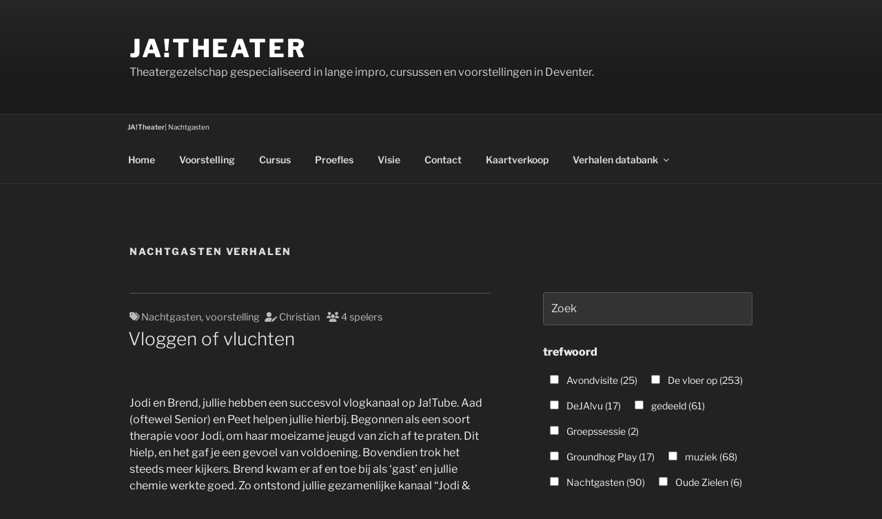

--- FILE ---
content_type: text/html; charset=UTF-8
request_url: https://jatheater.nl/nachtgasten/page/7/
body_size: 25897
content:
<!DOCTYPE html><html lang="nl-NL" class="no-js no-svg"><head><meta charset="UTF-8"><meta name="viewport" content="width=device-width, initial-scale=1"><link rel="profile" href="https://gmpg.org/xfn/11"><meta name="google-site-verification" content="zsD_5U5gXmLafOTti4apfIYMQtARcVK6xZp3tM91l08" /> <script>(function(html){html.className = html.className.replace(/\bno-js\b/,'js')})(document.documentElement);
//# sourceURL=twentyseventeen_javascript_detection</script> <meta name='robots' content='index, follow, max-image-preview:large, max-snippet:-1, max-video-preview:-1' /><link media="all" href="https://jatheater.nl/wp-content/cache/autoptimize/css/autoptimize_b003d66d66fc162b5e6bc0be7bc2a05b.css" rel="stylesheet"><title>Nachtgasten verhalen - Pagina 7 van 9 - JA!Theater</title><meta name="description" content="Een overzicht van al onze Nachtgasten verhalen om uit te wisselen met iedereen die geïnteresseerd is om deze vorm van theater te beoefenen." /><link rel="canonical" href="https://jatheater.nl/nachtgasten/page/7/" /><link rel="prev" href="https://jatheater.nl/nachtgasten/page/6/" /><link rel="next" href="https://jatheater.nl/nachtgasten/page/8/" /><meta property="og:locale" content="nl_NL" /><meta property="og:type" content="website" /><meta property="og:title" content="Nachtgasten verhalen - Pagina 7 van 9 - JA!Theater" /><meta property="og:description" content="Een overzicht van al onze Nachtgasten verhalen om uit te wisselen met iedereen die geïnteresseerd is om deze vorm van theater te beoefenen." /><meta property="og:url" content="https://jatheater.nl/nachtgasten/" /><meta property="og:site_name" content="JA!Theater" /><meta name="twitter:card" content="summary_large_image" /> <script type="application/ld+json" class="yoast-schema-graph">{"@context":"https://schema.org","@graph":[{"@type":"CollectionPage","@id":"https://jatheater.nl/nachtgasten/","url":"https://jatheater.nl/nachtgasten/page/7/","name":"Nachtgasten verhalen - Pagina 7 van 9 - JA!Theater","isPartOf":{"@id":"https://jatheater.nl/#website"},"primaryImageOfPage":{"@id":"https://jatheater.nl/nachtgasten/page/7/#primaryimage"},"image":{"@id":"https://jatheater.nl/nachtgasten/page/7/#primaryimage"},"thumbnailUrl":"https://jatheater.nl/wp-content/uploads/WhatsApp-Image-2025-03-02-at-00.29.56.webp","description":"Een overzicht van al onze Nachtgasten verhalen om uit te wisselen met iedereen die geïnteresseerd is om deze vorm van theater te beoefenen.","breadcrumb":{"@id":"https://jatheater.nl/nachtgasten/page/7/#breadcrumb"},"inLanguage":"nl-NL"},{"@type":"ImageObject","inLanguage":"nl-NL","@id":"https://jatheater.nl/nachtgasten/page/7/#primaryimage","url":"https://jatheater.nl/wp-content/uploads/WhatsApp-Image-2025-03-02-at-00.29.56.webp","contentUrl":"https://jatheater.nl/wp-content/uploads/WhatsApp-Image-2025-03-02-at-00.29.56.webp","width":1000,"height":250},{"@type":"BreadcrumbList","@id":"https://jatheater.nl/nachtgasten/page/7/#breadcrumb","itemListElement":[{"@type":"ListItem","position":1,"name":"Home","item":"https://jatheater.nl/"},{"@type":"ListItem","position":2,"name":"Nachtgasten"}]},{"@type":"WebSite","@id":"https://jatheater.nl/#website","url":"https://jatheater.nl/","name":"JA!Theater","description":"Theatergezelschap gespecialiseerd in lange impro, cursussen en voorstellingen in Deventer.","publisher":{"@id":"https://jatheater.nl/#organization"},"potentialAction":[{"@type":"SearchAction","target":{"@type":"EntryPoint","urlTemplate":"https://jatheater.nl/?s={search_term_string}"},"query-input":{"@type":"PropertyValueSpecification","valueRequired":true,"valueName":"search_term_string"}}],"inLanguage":"nl-NL"},{"@type":"Organization","@id":"https://jatheater.nl/#organization","name":"Ja!Theater","url":"https://jatheater.nl/","logo":{"@type":"ImageObject","inLanguage":"nl-NL","@id":"https://jatheater.nl/#/schema/logo/image/","url":"https://jatheater.nl/wp-content/uploads/logo.png","contentUrl":"https://jatheater.nl/wp-content/uploads/logo.png","width":467,"height":200,"caption":"Ja!Theater"},"image":{"@id":"https://jatheater.nl/#/schema/logo/image/"},"sameAs":["https://www.facebook.com/JaTheater"]}]}</script> <link rel='dns-prefetch' href='//use.fontawesome.com' /><link rel="alternate" type="application/rss+xml" title="JA!Theater &raquo; feed" href="https://jatheater.nl/feed/" /><link rel="alternate" type="application/rss+xml" title="JA!Theater &raquo; Nachtgasten feed" href="https://jatheater.nl/nachtgasten/?feed=rss2" /><style id='wp-img-auto-sizes-contain-inline-css'>img:is([sizes=auto i],[sizes^="auto," i]){contain-intrinsic-size:3000px 1500px}
/*# sourceURL=wp-img-auto-sizes-contain-inline-css */</style><style id='classic-theme-styles-inline-css'>/*! This file is auto-generated */
.wp-block-button__link{color:#fff;background-color:#32373c;border-radius:9999px;box-shadow:none;text-decoration:none;padding:calc(.667em + 2px) calc(1.333em + 2px);font-size:1.125em}.wp-block-file__button{background:#32373c;color:#fff;text-decoration:none}
/*# sourceURL=/wp-includes/css/classic-themes.min.css */</style><style id='font-awesome-svg-styles-default-inline-css'>.svg-inline--fa {
  display: inline-block;
  height: 1em;
  overflow: visible;
  vertical-align: -.125em;
}
/*# sourceURL=font-awesome-svg-styles-default-inline-css */</style><link rel='stylesheet' id='font-awesome-svg-styles-css' href='https://jatheater.nl/wp-content/cache/autoptimize/css/autoptimize_single_6260a1dd8d567df3d2086142cc205c62.css' media='all' /><style id='font-awesome-svg-styles-inline-css'>.wp-block-font-awesome-icon svg::before,
   .wp-rich-text-font-awesome-icon svg::before {content: unset;}
/*# sourceURL=font-awesome-svg-styles-inline-css */</style><link rel='stylesheet' id='font-awesome-official-css' href='https://use.fontawesome.com/releases/v6.5.1/css/all.css' media='all' integrity="sha384-t1nt8BQoYMLFN5p42tRAtuAAFQaCQODekUVeKKZrEnEyp4H2R0RHFz0KWpmj7i8g" crossorigin="anonymous" /><link rel='stylesheet' id='font-awesome-official-v4shim-css' href='https://use.fontawesome.com/releases/v6.5.1/css/v4-shims.css' media='all' integrity="sha384-5Jfdy0XO8+vjCRofsSnGmxGSYjLfsjjTOABKxVr8BkfvlaAm14bIJc7Jcjfq/xQI" crossorigin="anonymous" /> <script src="https://jatheater.nl/wp-includes/js/jquery/jquery.min.js?ver=3.7.1" id="jquery-core-js"></script> <script src="https://jatheater.nl/wp-includes/js/jquery/jquery-migrate.min.js?ver=3.4.1" id="jquery-migrate-js"></script> <script src="https://jatheater.nl/wp-content/plugins/foto_album-2/slideshow.js?ver=6.9" id="foto_album-js"></script> <script src="https://jatheater.nl/wp-content/cache/autoptimize/js/autoptimize_single_8033d1674c065a07f501a3fb9f3cf4be.js?ver=6.9" id="kaarten-js"></script> <script id="twentyseventeen-global-js-extra">var twentyseventeenScreenReaderText = {"quote":"\u003Csvg class=\"icon icon-quote-right\" aria-hidden=\"true\" role=\"img\"\u003E \u003Cuse href=\"#icon-quote-right\" xlink:href=\"#icon-quote-right\"\u003E\u003C/use\u003E \u003C/svg\u003E","expand":"Submenu uitvouwen","collapse":"Submenu invouwen","icon":"\u003Csvg class=\"icon icon-angle-down\" aria-hidden=\"true\" role=\"img\"\u003E \u003Cuse href=\"#icon-angle-down\" xlink:href=\"#icon-angle-down\"\u003E\u003C/use\u003E \u003Cspan class=\"svg-fallback icon-angle-down\"\u003E\u003C/span\u003E\u003C/svg\u003E"};
//# sourceURL=twentyseventeen-global-js-extra</script> <script src="https://jatheater.nl/wp-content/cache/autoptimize/js/autoptimize_single_b05f10be5dc47940fc74ad56a9495aaf.js?ver=20211130" id="twentyseventeen-global-js" defer data-wp-strategy="defer"></script> <script src="https://jatheater.nl/wp-content/cache/autoptimize/js/autoptimize_single_7528d405618574126935b33521c7b857.js?ver=20210122" id="twentyseventeen-navigation-js" defer data-wp-strategy="defer"></script> <link rel="EditURI" type="application/rsd+xml" title="RSD" href="https://jatheater.nl/xmlrpc.php?rsd" /><link rel="icon" href="https://jatheater.nl/wp-content/uploads/cropped-favicon-1-32x32.png" sizes="32x32" /><link rel="icon" href="https://jatheater.nl/wp-content/uploads/cropped-favicon-1-192x192.png" sizes="192x192" /><link rel="apple-touch-icon" href="https://jatheater.nl/wp-content/uploads/cropped-favicon-1-180x180.png" /><meta name="msapplication-TileImage" content="https://jatheater.nl/wp-content/uploads/cropped-favicon-1-270x270.png" />  <script>var _paq = window._paq = window._paq || [];
  /* tracker methods like "setCustomDimension" should be called before "trackPageView" */
  _paq.push(['trackPageView']);
  _paq.push(['enableLinkTracking']);
  (function() {
    var u="//profile.haayman.nl/";
	  _paq.push(["disableAlwaysUseSendBeacon"]);
	  	_paq.push(["setRequestMethod", "POST"]);

    _paq.push(['setTrackerUrl', u+'profile.php']);
    _paq.push(['setSiteId', '1']);
    var d=document, g=d.createElement('script'), s=d.getElementsByTagName('script')[0];
    g.async=true; g.src=u+'profile.js'; s.parentNode.insertBefore(g,s);
  })();</script> </head><body class="archive paged post-type-archive post-type-archive-nachtgasten wp-embed-responsive paged-7 post-type-paged-7 wp-theme-twentyseventeen wp-child-theme-jatheater17 hfeed has-header-image has-sidebar page-one-column colors-dark"><div id="page" class="site"> <a class="skip-link screen-reader-text" href="#content">Ga naar de inhoud</a><header id="masthead" class="site-header" role="banner"><div class="custom-header"><div class="custom-header-media"><div id="wp-custom-header" class="wp-custom-header"><img src="https://jatheater.nl/wp-content/uploads/cropped-PA130052-scaled-3.jpg" width="2000" height="971" alt="" srcset="https://jatheater.nl/wp-content/uploads/cropped-PA130052-scaled-3.jpg 2000w, https://jatheater.nl/wp-content/uploads/cropped-PA130052-scaled-3-300x146.jpg 300w, https://jatheater.nl/wp-content/uploads/cropped-PA130052-scaled-3-1024x497.jpg 1024w, https://jatheater.nl/wp-content/uploads/cropped-PA130052-scaled-3-768x373.jpg 768w, https://jatheater.nl/wp-content/uploads/cropped-PA130052-scaled-3-1536x746.jpg 1536w" sizes="(max-width: 767px) 200vw, 100vw" decoding="async" fetchpriority="high" /></div></div><div class="site-branding"><div class="wrap"><div class="site-branding-text"><p class="site-title"><a href="https://jatheater.nl/" rel="home" >JA!Theater</a></p><p class="site-description">Theatergezelschap gespecialiseerd in lange impro, cursussen en voorstellingen in Deventer.</p></div></div></div></div><div class="navigation-top"><div class="wrap"><div class="breadcrumbs" typeof="BreadcrumbList" vocab="https://schema.org/"><ul><li class="home"><span property="itemListElement" typeof="ListItem"><a property="item" typeof="WebPage" title="Go to JA!Theater." href="https://jatheater.nl" class="home" ><span property="name">JA!Theater</span></a><meta property="position" content="1"></span></li><li class="archive post-nachtgasten-archive current-item"><span property="itemListElement" typeof="ListItem"><span property="name" class="archive post-nachtgasten-archive current-item">Nachtgasten</span><meta property="url" content="https://jatheater.nl/nachtgasten/"><meta property="position" content="2"></span></li></ul></div><nav id="site-navigation" class="main-navigation" role="navigation" aria-label="Bovenste Menu"> <button class="menu-toggle" aria-controls="top-menu" aria-expanded="false"> <svg class="icon icon-bars" aria-hidden="true" role="img"> <use href="#icon-bars" xlink:href="#icon-bars"></use> </svg><svg class="icon icon-close" aria-hidden="true" role="img"> <use href="#icon-close" xlink:href="#icon-close"></use> </svg>Menu </button><div class="menu-menu-2-container"><ul id="top-menu" class="menu"><li id="menu-item-219" class="menu-item menu-item-type-post_type menu-item-object-page menu-item-home menu-item-219"><a href="https://jatheater.nl/">Home</a></li><li id="menu-item-647" class="menu-item menu-item-type-custom menu-item-object-custom menu-item-647"><a href="/voorstelling/">Voorstelling</a></li><li id="menu-item-218" class="menu-item menu-item-type-post_type menu-item-object-page menu-item-218"><a href="https://jatheater.nl/cursus/">Cursus</a></li><li id="menu-item-217" class="menu-item menu-item-type-post_type menu-item-object-page menu-item-217"><a href="https://jatheater.nl/inschrijven/">Proefles</a></li><li id="menu-item-216" class="menu-item menu-item-type-post_type menu-item-object-page menu-item-216"><a href="https://jatheater.nl/visie/">Visie</a></li><li id="menu-item-215" class="menu-item menu-item-type-post_type menu-item-object-page menu-item-215"><a href="https://jatheater.nl/contact/">Contact</a></li><li id="menu-item-1407" class="menu-item menu-item-type-post_type menu-item-object-page menu-item-1407"><a href="https://jatheater.nl/kaartverkoop/">Kaartverkoop</a></li><li id="menu-item-732" class="menu-item menu-item-type-custom menu-item-object-custom menu-item-has-children menu-item-732"><a>Verhalen databank<svg class="icon icon-angle-down" aria-hidden="true" role="img"> <use href="#icon-angle-down" xlink:href="#icon-angle-down"></use> </svg></a><ul class="sub-menu"><li id="menu-item-518" class="menu-item menu-item-type-custom menu-item-object-custom menu-item-518"><a href="/nachtgasten/">Nachtgasten</a></li><li id="menu-item-519" class="menu-item menu-item-type-custom menu-item-object-custom menu-item-519"><a href="/de-vloer-op/">De vloer op</a></li><li id="menu-item-2835" class="menu-item menu-item-type-custom menu-item-object-custom menu-item-2835"><a href="/oude-zielen/">Oude Zielen</a></li><li id="menu-item-733" class="menu-item menu-item-type-custom menu-item-object-custom menu-item-733"><a href="/whodunit/">Whodunit</a></li></ul></li></ul></div></nav></div></div></header><div class="site-content-contain"><div id="content" class="site-content"><div class="wrap"><header class="page-header"><h1 class="page-title">Nachtgasten verhalen</h1></header><div id="primary" class="content-area"><main id="main" class="site-main"><hr /><article id="post-3074" class="post-3074 nachtgasten type-nachtgasten status-publish has-post-thumbnail hentry aantal-spelers-4-spelers auteur-christian trefwoord-nachtgasten trefwoord-voorstelling"><header class="entry-header"><div class="entry-meta"><span class="cat-tags-links" title="Trefwoorden"><span class="tags-links"><i class="fa fa-tags" aria-hidden="true"></i><span class="screen-reader-text">Tags</span> <a href="https://jatheater.nl/trefwoord/nachtgasten/" rel="tag">Nachtgasten</a>, <a href="https://jatheater.nl/trefwoord/voorstelling/" rel="tag">voorstelling</a></span></span><span class="cat-tags-links" title="Auteur"><span class="tags-links"><i class="fas fa-user-edit" aria-hidden="true"></i><span class="screen-reader-text">Auteur</span> <a href="https://jatheater.nl/auteur/christian/" rel="tag">Christian</a></span></span> <span class="cat-tags-links" title="Aantal spelers"><span class="tags-links"><i class="fas fa-users" aria-hidden="true"></i><span class="screen-reader-text">Aantal personen</span> <a href="https://jatheater.nl/aantal-spelers/4-spelers/" rel="tag">4 spelers</a></span></span></div><h2 class="entry-title"><a href="https://jatheater.nl/nachtgasten/vloggen-of-vluchten/" rel="bookmark">Vloggen of vluchten</a></h2></header><div class="post-thumbnail"> <a href="https://jatheater.nl/nachtgasten/vloggen-of-vluchten/"> <img width="1000" height="250" src="https://jatheater.nl/wp-content/uploads/WhatsApp-Image-2025-03-02-at-00.29.56.webp" class="attachment-twentyseventeen-featured-image size-twentyseventeen-featured-image wp-post-image" alt="" decoding="async" srcset="https://jatheater.nl/wp-content/uploads/WhatsApp-Image-2025-03-02-at-00.29.56.webp 1000w, https://jatheater.nl/wp-content/uploads/WhatsApp-Image-2025-03-02-at-00.29.56-300x75.webp 300w, https://jatheater.nl/wp-content/uploads/WhatsApp-Image-2025-03-02-at-00.29.56-768x192.webp 768w" sizes="(max-width: 767px) 89vw, (max-width: 1000px) 54vw, (max-width: 1071px) 543px, 580px" /> </a></div><div class="entry-content"><p>Jodi en Brend, jullie hebben een succesvol vlogkanaal op Ja!Tube. Aad (oftewel Senior) en Peet helpen jullie hierbij. Begonnen als een soort therapie voor Jodi, om haar moeizame jeugd van zich af te praten. Dit hielp, en het gaf je een gevoel van voldoening. Bovendien trok het steeds meer kijkers. Brend kwam er af en toe bij als ‘gast’ en jullie chemie werkte goed. Zo ontstond jullie gezamenlijke kanaal “Jodi &amp; Brend op de vlog”.</p><p>Na het eerste succes hebben jullie het professioneler aangepakt. Brend en Peter (Peet) ontmoetten elkaar en Peet kon helpen als video-editor. Een gouden greep. De views blijven hoog en de kwaliteit is top. Binnenkort bestaat jullie kanaal alweer 10 jaar!</p><p> <a href="https://jatheater.nl/nachtgasten/vloggen-of-vluchten/#more-3074" class="more-link">Lees verder <span class="screen-reader-text">&#8220;Vloggen of vluchten&#8221;</span></a></p></div></article><hr /><article id="post-714" class="post-714 nachtgasten type-nachtgasten status-publish has-post-thumbnail hentry aantal-spelers-4-spelers auteur-adinda trefwoord-gedeeld trefwoord-nachtgasten trefwoord-voorstelling"><header class="entry-header"><div class="entry-meta"><span class="cat-tags-links" title="Trefwoorden"><span class="tags-links"><i class="fa fa-tags" aria-hidden="true"></i><span class="screen-reader-text">Tags</span> <a href="https://jatheater.nl/trefwoord/gedeeld/" rel="tag">gedeeld</a>, <a href="https://jatheater.nl/trefwoord/nachtgasten/" rel="tag">Nachtgasten</a>, <a href="https://jatheater.nl/trefwoord/voorstelling/" rel="tag">voorstelling</a></span></span><span class="cat-tags-links" title="Auteur"><span class="tags-links"><i class="fas fa-user-edit" aria-hidden="true"></i><span class="screen-reader-text">Auteur</span> <a href="https://jatheater.nl/auteur/adinda/" rel="tag">Adinda</a></span></span> <span class="cat-tags-links" title="Aantal spelers"><span class="tags-links"><i class="fas fa-users" aria-hidden="true"></i><span class="screen-reader-text">Aantal personen</span> <a href="https://jatheater.nl/aantal-spelers/4-spelers/" rel="tag">4 spelers</a></span></span></div><h2 class="entry-title"><a href="https://jatheater.nl/nachtgasten/the-dock-of-the-bay/" rel="bookmark">The Dock of the Bay</a></h2></header><div class="post-thumbnail"> <a href="https://jatheater.nl/nachtgasten/the-dock-of-the-bay/"> <img width="1000" height="250" src="https://jatheater.nl/wp-content/uploads/Dock_of_the_bay_A_cheerful_full-figured_woman_with_auburn_hai_a2069f3b-0670-4ede-97fb-87321b11a454_0.webp" class="attachment-twentyseventeen-featured-image size-twentyseventeen-featured-image wp-post-image" alt="" decoding="async" loading="lazy" srcset="https://jatheater.nl/wp-content/uploads/Dock_of_the_bay_A_cheerful_full-figured_woman_with_auburn_hai_a2069f3b-0670-4ede-97fb-87321b11a454_0.webp 1000w, https://jatheater.nl/wp-content/uploads/Dock_of_the_bay_A_cheerful_full-figured_woman_with_auburn_hai_a2069f3b-0670-4ede-97fb-87321b11a454_0-300x75.webp 300w, https://jatheater.nl/wp-content/uploads/Dock_of_the_bay_A_cheerful_full-figured_woman_with_auburn_hai_a2069f3b-0670-4ede-97fb-87321b11a454_0-768x192.webp 768w" sizes="(max-width: 767px) 89vw, (max-width: 1000px) 54vw, (max-width: 1071px) 543px, 580px" /> </a></div><div class="entry-content"><p>Dit is ons eerste zelfgeschreven Nachtgasten verhaal. Geïnspireerd door een geweldig nummer, tip; laat de spelers tijdens dit nummer opkomen. Een verhaal over drie stamgasten en de bardame. Zo als vaak komen ze samen in hun kroeg, maar vandaag zal anders zijn dan al die andere keren.</p><p> <a href="https://jatheater.nl/nachtgasten/the-dock-of-the-bay/#more-714" class="more-link">Lees verder <span class="screen-reader-text">&#8220;The Dock of the Bay&#8221;</span></a></p></div></article><hr /><article id="post-826" class="post-826 nachtgasten type-nachtgasten status-publish has-post-thumbnail hentry aantal-spelers-4-spelers auteur-adinda trefwoord-gedeeld trefwoord-nachtgasten trefwoord-training"><header class="entry-header"><div class="entry-meta"><span class="cat-tags-links" title="Trefwoorden"><span class="tags-links"><i class="fa fa-tags" aria-hidden="true"></i><span class="screen-reader-text">Tags</span> <a href="https://jatheater.nl/trefwoord/gedeeld/" rel="tag">gedeeld</a>, <a href="https://jatheater.nl/trefwoord/nachtgasten/" rel="tag">Nachtgasten</a>, <a href="https://jatheater.nl/trefwoord/training/" rel="tag">training</a></span></span><span class="cat-tags-links" title="Auteur"><span class="tags-links"><i class="fas fa-user-edit" aria-hidden="true"></i><span class="screen-reader-text">Auteur</span> <a href="https://jatheater.nl/auteur/adinda/" rel="tag">Adinda</a></span></span> <span class="cat-tags-links" title="Aantal spelers"><span class="tags-links"><i class="fas fa-users" aria-hidden="true"></i><span class="screen-reader-text">Aantal personen</span> <a href="https://jatheater.nl/aantal-spelers/4-spelers/" rel="tag">4 spelers</a></span></span></div><h2 class="entry-title"><a href="https://jatheater.nl/nachtgasten/het-sperma-van-verma/" rel="bookmark">Het sperma van Verma</a></h2></header><div class="post-thumbnail"> <a href="https://jatheater.nl/nachtgasten/het-sperma-van-verma/"> <img width="1000" height="250" src="https://jatheater.nl/wp-content/uploads/Sperma_van_Verma_Tuur_giving_a_grateful_speech_at_a_Verma_day__59acd218-427a-452c-8c8c-c28d465e0fea_2.webp" class="attachment-twentyseventeen-featured-image size-twentyseventeen-featured-image wp-post-image" alt="" decoding="async" loading="lazy" srcset="https://jatheater.nl/wp-content/uploads/Sperma_van_Verma_Tuur_giving_a_grateful_speech_at_a_Verma_day__59acd218-427a-452c-8c8c-c28d465e0fea_2.webp 1000w, https://jatheater.nl/wp-content/uploads/Sperma_van_Verma_Tuur_giving_a_grateful_speech_at_a_Verma_day__59acd218-427a-452c-8c8c-c28d465e0fea_2-300x75.webp 300w, https://jatheater.nl/wp-content/uploads/Sperma_van_Verma_Tuur_giving_a_grateful_speech_at_a_Verma_day__59acd218-427a-452c-8c8c-c28d465e0fea_2-768x192.webp 768w" sizes="(max-width: 767px) 89vw, (max-width: 1000px) 54vw, (max-width: 1071px) 543px, 580px" /> </a></div><div class="entry-content"><p>Een humoristisch verhaal voor gevorderden. Dit verhaal gaat over een bijzondere familieband tussen halfbroers en halfzussen, waarin 1 man hen samen bracht. Wij speelden dit verhaal tijdens een training op 24 juni 2021.</p><p> <a href="https://jatheater.nl/nachtgasten/het-sperma-van-verma/#more-826" class="more-link">Lees verder <span class="screen-reader-text">&#8220;Het sperma van Verma&#8221;</span></a></p></div></article><hr /><article id="post-1805" class="post-1805 nachtgasten type-nachtgasten status-publish has-post-thumbnail hentry aantal-spelers-5-spelers auteur-extern auteur-hetty trefwoord-gedeeld trefwoord-nachtgasten"><header class="entry-header"><div class="entry-meta"><span class="cat-tags-links" title="Trefwoorden"><span class="tags-links"><i class="fa fa-tags" aria-hidden="true"></i><span class="screen-reader-text">Tags</span> <a href="https://jatheater.nl/trefwoord/gedeeld/" rel="tag">gedeeld</a>, <a href="https://jatheater.nl/trefwoord/nachtgasten/" rel="tag">Nachtgasten</a></span></span><span class="cat-tags-links" title="Auteur"><span class="tags-links"><i class="fas fa-user-edit" aria-hidden="true"></i><span class="screen-reader-text">Auteur</span> <a href="https://jatheater.nl/auteur/extern/" rel="tag">externe auteur</a>, <a href="https://jatheater.nl/auteur/extern/hetty/" rel="tag">Hetty</a></span></span> <span class="cat-tags-links" title="Aantal spelers"><span class="tags-links"><i class="fas fa-users" aria-hidden="true"></i><span class="screen-reader-text">Aantal personen</span> <a href="https://jatheater.nl/aantal-spelers/5-spelers/" rel="tag">5 spelers</a></span></span></div><h2 class="entry-title"><a href="https://jatheater.nl/nachtgasten/wijkcentrum-de-brem/" rel="bookmark">Wijkcentrum de Brem</a></h2></header><div class="post-thumbnail"> <a href="https://jatheater.nl/nachtgasten/wijkcentrum-de-brem/"> <img width="1000" height="250" src="https://jatheater.nl/wp-content/uploads/Wijkcentrum_De_Brem_httpss.mj_.runpInn_sE0yjY_Volunteers_in_Wijk_517384d7-e677-4a11-85ab-647337e9f001_3.webp" class="attachment-twentyseventeen-featured-image size-twentyseventeen-featured-image wp-post-image" alt="" decoding="async" loading="lazy" srcset="https://jatheater.nl/wp-content/uploads/Wijkcentrum_De_Brem_httpss.mj_.runpInn_sE0yjY_Volunteers_in_Wijk_517384d7-e677-4a11-85ab-647337e9f001_3.webp 1000w, https://jatheater.nl/wp-content/uploads/Wijkcentrum_De_Brem_httpss.mj_.runpInn_sE0yjY_Volunteers_in_Wijk_517384d7-e677-4a11-85ab-647337e9f001_3-300x75.webp 300w, https://jatheater.nl/wp-content/uploads/Wijkcentrum_De_Brem_httpss.mj_.runpInn_sE0yjY_Volunteers_in_Wijk_517384d7-e677-4a11-85ab-647337e9f001_3-768x192.webp 768w" sizes="(max-width: 767px) 89vw, (max-width: 1000px) 54vw, (max-width: 1071px) 543px, 580px" /> </a></div><div class="entry-content"><p>Wijkcentrum De Brem wordt gerund door vrijwilligers. Zeker sinds de beheerder Arie thuis zit na een hartinfarct is iedereen vol inzet om de boel draaiende te houden. In het wijkcentrum worden cursussen gegeven, bijeenkomsten voor de wijk georganiseerd, er wordt gebiljart, de harmonie oefent er etc.<br /> <a href="https://jatheater.nl/nachtgasten/wijkcentrum-de-brem/#more-1805" class="more-link">Lees verder <span class="screen-reader-text">&#8220;Wijkcentrum de Brem&#8221;</span></a></p></div></article><hr /><article id="post-3022" class="post-3022 nachtgasten type-nachtgasten status-publish has-post-thumbnail hentry aantal-spelers-4-spelers auteur-elias auteur-extern trefwoord-nachtgasten"><header class="entry-header"><div class="entry-meta"><span class="cat-tags-links" title="Trefwoorden"><span class="tags-links"><i class="fa fa-tags" aria-hidden="true"></i><span class="screen-reader-text">Tags</span> <a href="https://jatheater.nl/trefwoord/nachtgasten/" rel="tag">Nachtgasten</a></span></span><span class="cat-tags-links" title="Auteur"><span class="tags-links"><i class="fas fa-user-edit" aria-hidden="true"></i><span class="screen-reader-text">Auteur</span> <a href="https://jatheater.nl/auteur/extern/elias/" rel="tag">Elias</a>, <a href="https://jatheater.nl/auteur/extern/" rel="tag">externe auteur</a></span></span> <span class="cat-tags-links" title="Aantal spelers"><span class="tags-links"><i class="fas fa-users" aria-hidden="true"></i><span class="screen-reader-text">Aantal personen</span> <a href="https://jatheater.nl/aantal-spelers/4-spelers/" rel="tag">4 spelers</a></span></span></div><h2 class="entry-title"><a href="https://jatheater.nl/nachtgasten/de-familie-steen/" rel="bookmark">De Familie Steen</a></h2></header><div class="post-thumbnail"> <a href="https://jatheater.nl/nachtgasten/de-familie-steen/"> <img width="1000" height="250" src="https://jatheater.nl/wp-content/uploads/familie-steen.webp" class="attachment-twentyseventeen-featured-image size-twentyseventeen-featured-image wp-post-image" alt="" decoding="async" loading="lazy" srcset="https://jatheater.nl/wp-content/uploads/familie-steen.webp 1000w, https://jatheater.nl/wp-content/uploads/familie-steen-300x75.webp 300w, https://jatheater.nl/wp-content/uploads/familie-steen-768x192.webp 768w" sizes="(max-width: 767px) 89vw, (max-width: 1000px) 54vw, (max-width: 1071px) 543px, 580px" /> </a></div><div class="entry-content"><p>We bevinden ons in het huis van de familie Steen. We hebben hier:</p><p><b>Lieke Steen, 29, </b><b><br /> </b>Oudste dochter met een groot verantwoordelijkheidsgevoel, een ijzeren discipline en een kind dat eigenlijk nooit voor problemen heeft gezorgd. Je ging naar school, haalde goede cijfers en werd nooit de les uitgestuurd. Rookt niet, is nooit dronken thuisgekomen. Je zegt altijd bot waar het op staat en beschermt “de kleine steentjes”. Lieke werkt nu als psycholoog.<br /> <a href="https://jatheater.nl/nachtgasten/de-familie-steen/#more-3022" class="more-link">Lees verder <span class="screen-reader-text">&#8220;De Familie Steen&#8221;</span></a></p></div></article><hr /><article id="post-1659" class="post-1659 nachtgasten type-nachtgasten status-publish has-post-thumbnail hentry aantal-spelers-3-spelers aantal-spelers-6-spelers aantal-spelers-9-spelers auteur-adinda auteur-christian auteur-kevin auteur-paul trefwoord-dejavu trefwoord-gedeeld trefwoord-groundhog-play trefwoord-nachtgasten trefwoord-training"><header class="entry-header"><div class="entry-meta"><span class="cat-tags-links" title="Trefwoorden"><span class="tags-links"><i class="fa fa-tags" aria-hidden="true"></i><span class="screen-reader-text">Tags</span> <a href="https://jatheater.nl/trefwoord/nachtgasten/dejavu/" rel="tag">DeJA!vu</a>, <a href="https://jatheater.nl/trefwoord/gedeeld/" rel="tag">gedeeld</a>, <a href="https://jatheater.nl/trefwoord/nachtgasten/groundhog-play/" rel="tag">Groundhog Play</a>, <a href="https://jatheater.nl/trefwoord/nachtgasten/" rel="tag">Nachtgasten</a>, <a href="https://jatheater.nl/trefwoord/training/" rel="tag">training</a></span></span><span class="cat-tags-links" title="Auteur"><span class="tags-links"><i class="fas fa-user-edit" aria-hidden="true"></i><span class="screen-reader-text">Auteur</span> <a href="https://jatheater.nl/auteur/adinda/" rel="tag">Adinda</a>, <a href="https://jatheater.nl/auteur/christian/" rel="tag">Christian</a>, <a href="https://jatheater.nl/auteur/kevin/" rel="tag">Kevin</a>, <a href="https://jatheater.nl/auteur/paul/" rel="tag">Paul</a></span></span> <span class="cat-tags-links" title="Aantal spelers"><span class="tags-links"><i class="fas fa-users" aria-hidden="true"></i><span class="screen-reader-text">Aantal personen</span> <a href="https://jatheater.nl/aantal-spelers/3-spelers/" rel="tag">3 spelers</a>, <a href="https://jatheater.nl/aantal-spelers/6-spelers/" rel="tag">6 spelers</a>, <a href="https://jatheater.nl/aantal-spelers/9-spelers/" rel="tag">9 spelers</a></span></span></div><h2 class="entry-title"><a href="https://jatheater.nl/nachtgasten/het-booreiland/" rel="bookmark">Het booreiland</a></h2></header><div class="post-thumbnail"> <a href="https://jatheater.nl/nachtgasten/het-booreiland/"> <img width="1000" height="250" src="https://jatheater.nl/wp-content/uploads/Het_Booreiland_Four_people_standing_on_a_mysterious_oil_ri_45ba3be9-f398-4bf5-ba16-c9ce564db25e_3.webp" class="attachment-twentyseventeen-featured-image size-twentyseventeen-featured-image wp-post-image" alt="" decoding="async" loading="lazy" srcset="https://jatheater.nl/wp-content/uploads/Het_Booreiland_Four_people_standing_on_a_mysterious_oil_ri_45ba3be9-f398-4bf5-ba16-c9ce564db25e_3.webp 1000w, https://jatheater.nl/wp-content/uploads/Het_Booreiland_Four_people_standing_on_a_mysterious_oil_ri_45ba3be9-f398-4bf5-ba16-c9ce564db25e_3-300x75.webp 300w, https://jatheater.nl/wp-content/uploads/Het_Booreiland_Four_people_standing_on_a_mysterious_oil_ri_45ba3be9-f398-4bf5-ba16-c9ce564db25e_3-768x192.webp 768w" sizes="(max-width: 767px) 89vw, (max-width: 1000px) 54vw, (max-width: 1071px) 543px, 580px" /> </a></div><div class="entry-content"><p>Jullie werken alle drie op een productieplatform (booreiland). Jullie worden voor een periode van twee weken uitgezonden en zijn dan voor twee weken weer thuis. Wanneer jullie worden uitgezonden, maken jullie dagen van 12 uur op een dag.<br /> <a href="https://jatheater.nl/nachtgasten/het-booreiland/#more-1659" class="more-link">Lees verder <span class="screen-reader-text">&#8220;Het booreiland&#8221;</span></a></p></div></article><hr /><article id="post-3047" class="post-3047 nachtgasten type-nachtgasten status-publish has-post-thumbnail hentry aantal-spelers-4-spelers auteur-arjen trefwoord-nachtgasten trefwoord-training"><header class="entry-header"><div class="entry-meta"><span class="cat-tags-links" title="Trefwoorden"><span class="tags-links"><i class="fa fa-tags" aria-hidden="true"></i><span class="screen-reader-text">Tags</span> <a href="https://jatheater.nl/trefwoord/nachtgasten/" rel="tag">Nachtgasten</a>, <a href="https://jatheater.nl/trefwoord/training/" rel="tag">training</a></span></span><span class="cat-tags-links" title="Auteur"><span class="tags-links"><i class="fas fa-user-edit" aria-hidden="true"></i><span class="screen-reader-text">Auteur</span> <a href="https://jatheater.nl/auteur/arjen/" rel="tag">Arjen</a></span></span> <span class="cat-tags-links" title="Aantal spelers"><span class="tags-links"><i class="fas fa-users" aria-hidden="true"></i><span class="screen-reader-text">Aantal personen</span> <a href="https://jatheater.nl/aantal-spelers/4-spelers/" rel="tag">4 spelers</a></span></span></div><h2 class="entry-title"><a href="https://jatheater.nl/nachtgasten/t-schol/" rel="bookmark">&#8217;t Schol</a></h2></header><div class="post-thumbnail"> <a href="https://jatheater.nl/nachtgasten/t-schol/"> <img width="1000" height="250" src="https://jatheater.nl/wp-content/uploads/t-Schol_Eye-level_angle_close-up_shot_of_an_elegant_1ffdc3ee-9dbe-4cd2-9b56-01ce815dde10_0.webp" class="attachment-twentyseventeen-featured-image size-twentyseventeen-featured-image wp-post-image" alt="" decoding="async" loading="lazy" srcset="https://jatheater.nl/wp-content/uploads/t-Schol_Eye-level_angle_close-up_shot_of_an_elegant_1ffdc3ee-9dbe-4cd2-9b56-01ce815dde10_0.webp 1000w, https://jatheater.nl/wp-content/uploads/t-Schol_Eye-level_angle_close-up_shot_of_an_elegant_1ffdc3ee-9dbe-4cd2-9b56-01ce815dde10_0-300x75.webp 300w, https://jatheater.nl/wp-content/uploads/t-Schol_Eye-level_angle_close-up_shot_of_an_elegant_1ffdc3ee-9dbe-4cd2-9b56-01ce815dde10_0-768x192.webp 768w" sizes="(max-width: 767px) 89vw, (max-width: 1000px) 54vw, (max-width: 1071px) 543px, 580px" /> </a></div><div class="entry-content"><p>Dit verhaal vol geheimen, misdaad en bedrog speelden we tijdens een training op 6 februari 2025.</p><p>Over de IJssel, aan de verkeerde kant, ligt in de bocht van de Wilpsedijk het prachtige landgoed ‘t Schol. Sinds 1993 is het ingericht als appartementen voor welgestelde senioren, met een professionele staf voor de verzorging. In het grote huis wonen 10 mensen in hun ruime 1-persoons vertrekken.</p><p>De sfeer is meestal geweldig onder de bewoners. Gelukkig is iedereen nog heel actief en gezond. Er worden veel interessante uitstapjes georganiseerd.</p><p>Vanavond maken wij nader kennis met 2 bewoners: <strong>Regina</strong> en <strong>Pietje</strong> en met de verpleegkundige <strong>Jeroen</strong> en <strong>Agnes</strong> de directrice.</p><p> <a href="https://jatheater.nl/nachtgasten/t-schol/#more-3047" class="more-link">Lees verder <span class="screen-reader-text">&#8220;&#8217;t Schol&#8221;</span></a></p></div></article><hr /><article id="post-1789" class="post-1789 nachtgasten type-nachtgasten status-publish has-post-thumbnail hentry aantal-spelers-4-spelers auteur-extern auteur-hetty trefwoord-avond-visite trefwoord-gedeeld trefwoord-nachtgasten trefwoord-training"><header class="entry-header"><div class="entry-meta"><span class="cat-tags-links" title="Trefwoorden"><span class="tags-links"><i class="fa fa-tags" aria-hidden="true"></i><span class="screen-reader-text">Tags</span> <a href="https://jatheater.nl/trefwoord/nachtgasten/avond-visite/" rel="tag">Avondvisite</a>, <a href="https://jatheater.nl/trefwoord/gedeeld/" rel="tag">gedeeld</a>, <a href="https://jatheater.nl/trefwoord/nachtgasten/" rel="tag">Nachtgasten</a>, <a href="https://jatheater.nl/trefwoord/training/" rel="tag">training</a></span></span><span class="cat-tags-links" title="Auteur"><span class="tags-links"><i class="fas fa-user-edit" aria-hidden="true"></i><span class="screen-reader-text">Auteur</span> <a href="https://jatheater.nl/auteur/extern/" rel="tag">externe auteur</a>, <a href="https://jatheater.nl/auteur/extern/hetty/" rel="tag">Hetty</a></span></span> <span class="cat-tags-links" title="Aantal spelers"><span class="tags-links"><i class="fas fa-users" aria-hidden="true"></i><span class="screen-reader-text">Aantal personen</span> <a href="https://jatheater.nl/aantal-spelers/4-spelers/" rel="tag">4 spelers</a></span></span></div><h2 class="entry-title"><a href="https://jatheater.nl/nachtgasten/gezelligheid/" rel="bookmark">Gezelligheid!!</a></h2></header><div class="post-thumbnail"> <a href="https://jatheater.nl/nachtgasten/gezelligheid/"> <img width="1000" height="250" src="https://jatheater.nl/wp-content/uploads/Gezelligheid_Two_neighbor_couples_sitting_around_a_dinin_39488122-00c3-434e-a7f1-db0e71effd96_2.webp" class="attachment-twentyseventeen-featured-image size-twentyseventeen-featured-image wp-post-image" alt="" decoding="async" loading="lazy" srcset="https://jatheater.nl/wp-content/uploads/Gezelligheid_Two_neighbor_couples_sitting_around_a_dinin_39488122-00c3-434e-a7f1-db0e71effd96_2.webp 1000w, https://jatheater.nl/wp-content/uploads/Gezelligheid_Two_neighbor_couples_sitting_around_a_dinin_39488122-00c3-434e-a7f1-db0e71effd96_2-300x75.webp 300w, https://jatheater.nl/wp-content/uploads/Gezelligheid_Two_neighbor_couples_sitting_around_a_dinin_39488122-00c3-434e-a7f1-db0e71effd96_2-768x192.webp 768w" sizes="(max-width: 767px) 89vw, (max-width: 1000px) 54vw, (max-width: 1071px) 543px, 580px" /> </a></div><div class="entry-content"><p>Twee buren stellen: Marlies en Dennis en Evelien en Michel. Evelien en Marlies kennen elkaar vanaf de Universiteit, waar zij beide rechten hebben gedaan.</p><p>Ze wonen sinds anderhalf jaar bij elkaar in de straat, in een nieuwbouwwijk in Houten. Afgelopen zomer tennisten de koppels samen en om de week op vrijdagavond eten ze samen en luiden met een borrel het weekend in. In het begin was dat elke week maar Dennis en Marlies konden dit niet waarmaken. Deze week wordt er gegeten bij Evelien en Michel. Evelien is net thuis van een driedaagse bijscholing in Amsterdam, dus Michel heeft gekookt.<br /> <a href="https://jatheater.nl/nachtgasten/gezelligheid/#more-1789" class="more-link">Lees verder <span class="screen-reader-text">&#8220;Gezelligheid!!&#8221;</span></a></p></div></article><hr /><article id="post-831" class="post-831 nachtgasten type-nachtgasten status-publish has-post-thumbnail hentry aantal-spelers-4-spelers auteur-wouter trefwoord-gedeeld trefwoord-nachtgasten trefwoord-training"><header class="entry-header"><div class="entry-meta"><span class="cat-tags-links" title="Trefwoorden"><span class="tags-links"><i class="fa fa-tags" aria-hidden="true"></i><span class="screen-reader-text">Tags</span> <a href="https://jatheater.nl/trefwoord/gedeeld/" rel="tag">gedeeld</a>, <a href="https://jatheater.nl/trefwoord/nachtgasten/" rel="tag">Nachtgasten</a>, <a href="https://jatheater.nl/trefwoord/training/" rel="tag">training</a></span></span><span class="cat-tags-links" title="Auteur"><span class="tags-links"><i class="fas fa-user-edit" aria-hidden="true"></i><span class="screen-reader-text">Auteur</span> <a href="https://jatheater.nl/auteur/wouter/" rel="tag">Wouter</a></span></span> <span class="cat-tags-links" title="Aantal spelers"><span class="tags-links"><i class="fas fa-users" aria-hidden="true"></i><span class="screen-reader-text">Aantal personen</span> <a href="https://jatheater.nl/aantal-spelers/4-spelers/" rel="tag">4 spelers</a></span></span></div><h2 class="entry-title"><a href="https://jatheater.nl/nachtgasten/lost-in-the-jungle/" rel="bookmark">Lost in the jungle</a></h2></header><div class="post-thumbnail"> <a href="https://jatheater.nl/nachtgasten/lost-in-the-jungle/"> <img width="1000" height="250" src="https://jatheater.nl/wp-content/uploads/Lost_In_The_Jungle_An_elevator_floating_in_the_middle_of_the_A_3f60c4b9-d7b0-40ec-9fe7-2dfb521db233_2.webp" class="attachment-twentyseventeen-featured-image size-twentyseventeen-featured-image wp-post-image" alt="" decoding="async" loading="lazy" srcset="https://jatheater.nl/wp-content/uploads/Lost_In_The_Jungle_An_elevator_floating_in_the_middle_of_the_A_3f60c4b9-d7b0-40ec-9fe7-2dfb521db233_2.webp 1000w, https://jatheater.nl/wp-content/uploads/Lost_In_The_Jungle_An_elevator_floating_in_the_middle_of_the_A_3f60c4b9-d7b0-40ec-9fe7-2dfb521db233_2-300x75.webp 300w, https://jatheater.nl/wp-content/uploads/Lost_In_The_Jungle_An_elevator_floating_in_the_middle_of_the_A_3f60c4b9-d7b0-40ec-9fe7-2dfb521db233_2-768x192.webp 768w" sizes="(max-width: 767px) 89vw, (max-width: 1000px) 54vw, (max-width: 1071px) 543px, 580px" /> </a></div><div class="entry-content"><p>Het verhaal gaat over een vriendengroep van vier. Ze kennen elkaar nu minstens 15 jaar sinds de middelbare schooltijd. Jullie waren grensverleggend en echte feestbeesten, waarbij vaak een alcoholisch drankje en soms zelfs een snuifje hoorde. Jullie thuissituatie is altijd goed geweest, maar is dat ook zo? De focus in jullie gesprekken lag altijd op lol trappen met elkaar en nooit op een &#8216;serieus gesprek&#8217;. Kennen jullie elkaar hierdoor wel &#8216;echt&#8217; goed?<br /> <a href="https://jatheater.nl/nachtgasten/lost-in-the-jungle/#more-831" class="more-link">Lees verder <span class="screen-reader-text">&#8220;Lost in the jungle&#8221;</span></a></p></div></article><hr /><article id="post-1850" class="post-1850 nachtgasten type-nachtgasten status-publish has-post-thumbnail hentry aantal-spelers-12-spelers aantal-spelers-15-spelers aantal-spelers-18-spelers aantal-spelers-3-spelers aantal-spelers-6-spelers aantal-spelers-9-spelers auteur-adinda auteur-arjen auteur-christian auteur-janne auteur-julia trefwoord-dejavu trefwoord-groundhog-play trefwoord-nachtgasten trefwoord-training"><header class="entry-header"><div class="entry-meta"><span class="cat-tags-links" title="Trefwoorden"><span class="tags-links"><i class="fa fa-tags" aria-hidden="true"></i><span class="screen-reader-text">Tags</span> <a href="https://jatheater.nl/trefwoord/nachtgasten/dejavu/" rel="tag">DeJA!vu</a>, <a href="https://jatheater.nl/trefwoord/nachtgasten/groundhog-play/" rel="tag">Groundhog Play</a>, <a href="https://jatheater.nl/trefwoord/nachtgasten/" rel="tag">Nachtgasten</a>, <a href="https://jatheater.nl/trefwoord/training/" rel="tag">training</a></span></span><span class="cat-tags-links" title="Auteur"><span class="tags-links"><i class="fas fa-user-edit" aria-hidden="true"></i><span class="screen-reader-text">Auteur</span> <a href="https://jatheater.nl/auteur/adinda/" rel="tag">Adinda</a>, <a href="https://jatheater.nl/auteur/arjen/" rel="tag">Arjen</a>, <a href="https://jatheater.nl/auteur/christian/" rel="tag">Christian</a>, <a href="https://jatheater.nl/auteur/janne/" rel="tag">Janne</a>, <a href="https://jatheater.nl/auteur/julia/" rel="tag">Julia</a></span></span> <span class="cat-tags-links" title="Aantal spelers"><span class="tags-links"><i class="fas fa-users" aria-hidden="true"></i><span class="screen-reader-text">Aantal personen</span> <a href="https://jatheater.nl/aantal-spelers/12-spelers/" rel="tag">12 spelers</a>, <a href="https://jatheater.nl/aantal-spelers/15-spelers/" rel="tag">15 spelers</a>, <a href="https://jatheater.nl/aantal-spelers/18-spelers/" rel="tag">18 spelers</a>, <a href="https://jatheater.nl/aantal-spelers/3-spelers/" rel="tag">3 spelers</a>, <a href="https://jatheater.nl/aantal-spelers/6-spelers/" rel="tag">6 spelers</a>, <a href="https://jatheater.nl/aantal-spelers/9-spelers/" rel="tag">9 spelers</a></span></span></div><h2 class="entry-title"><a href="https://jatheater.nl/nachtgasten/geel-door-de-nacht/" rel="bookmark">Geel door de nacht</a></h2></header><div class="post-thumbnail"> <a href="https://jatheater.nl/nachtgasten/geel-door-de-nacht/"> <img width="1000" height="250" src="https://jatheater.nl/wp-content/uploads/Geel_door_de_Nacht_Nachtelijke_wisseling_van_de_wacht_bij_de_die_64d90b26-5bba-4b3f-a121-e0f6b2b74438_0.webp" class="attachment-twentyseventeen-featured-image size-twentyseventeen-featured-image wp-post-image" alt="" decoding="async" loading="lazy" srcset="https://jatheater.nl/wp-content/uploads/Geel_door_de_Nacht_Nachtelijke_wisseling_van_de_wacht_bij_de_die_64d90b26-5bba-4b3f-a121-e0f6b2b74438_0.webp 1000w, https://jatheater.nl/wp-content/uploads/Geel_door_de_Nacht_Nachtelijke_wisseling_van_de_wacht_bij_de_die_64d90b26-5bba-4b3f-a121-e0f6b2b74438_0-300x75.webp 300w, https://jatheater.nl/wp-content/uploads/Geel_door_de_Nacht_Nachtelijke_wisseling_van_de_wacht_bij_de_die_64d90b26-5bba-4b3f-a121-e0f6b2b74438_0-768x192.webp 768w" sizes="(max-width: 767px) 89vw, (max-width: 1000px) 54vw, (max-width: 1071px) 543px, 580px" /> </a></div><div class="entry-content"><p>Het zwart van de grillige takken steekt rauw af tegen het nachtelijke blauw. De maan staat in het eerste kwartier en wordt geplaagd door een voorbij schuivende wolk. Hier en daar is er nog een oranje of rode streep zonlicht te zien. Al snel zal de dag verleden zijn en de nacht het heden. De Poolster schijnt al fel. De eerste lantarenpalen flitsen aan, eerst nog met blauwig licht dat snel over zal graag in oranje/geel.<br /> <a href="https://jatheater.nl/nachtgasten/geel-door-de-nacht/#more-1850" class="more-link">Lees verder <span class="screen-reader-text">&#8220;Geel door de nacht&#8221;</span></a></p></div></article><nav class="navigation pagination" aria-label="Berichten paginering"><h2 class="screen-reader-text">Berichten paginering</h2><div class="nav-links"><a class="prev page-numbers" href="https://jatheater.nl/nachtgasten/page/6/"><svg class="icon icon-arrow-left" aria-hidden="true" role="img"> <use href="#icon-arrow-left" xlink:href="#icon-arrow-left"></use> </svg><span class="screen-reader-text">Vorige pagina</span></a> <a class="page-numbers" href="https://jatheater.nl/nachtgasten/"><span class="meta-nav screen-reader-text">Pagina </span>1</a> <span class="page-numbers dots">&hellip;</span> <a class="page-numbers" href="https://jatheater.nl/nachtgasten/page/6/"><span class="meta-nav screen-reader-text">Pagina </span>6</a> <span aria-current="page" class="page-numbers current"><span class="meta-nav screen-reader-text">Pagina </span>7</span> <a class="page-numbers" href="https://jatheater.nl/nachtgasten/page/8/"><span class="meta-nav screen-reader-text">Pagina </span>8</a> <a class="page-numbers" href="https://jatheater.nl/nachtgasten/page/9/"><span class="meta-nav screen-reader-text">Pagina </span>9</a> <a class="next page-numbers" href="https://jatheater.nl/nachtgasten/page/8/"><span class="screen-reader-text">Volgende pagina</span><svg class="icon icon-arrow-right" aria-hidden="true" role="img"> <use href="#icon-arrow-right" xlink:href="#icon-arrow-right"></use> </svg></a></div></nav></main></div><aside id="secondary" class="widget-area" aria-label="Blog zijbalk"><section id="custom_html-2" class="widget_text widget widget_custom_html"><div class="textwidget custom-html-widget"><form action="" method="post" class="searchandfilter zoek"><div><ul><li><input type="text" name="ofsearch" placeholder="Zoek" value=""></li><li><h4>trefwoord</h4><ul><li class="cat-item cat-item-51"><label><input type='checkbox' name='oftrefwoord[]' value='51' /> Avondvisite (25)</label></li><li class="cat-item cat-item-14"><label><input type='checkbox' name='oftrefwoord[]' value='14' /> De vloer op (253)</label></li><li class="cat-item cat-item-63"><label><input type='checkbox' name='oftrefwoord[]' value='63' /> DeJA!vu (17)</label></li><li class="cat-item cat-item-73"><label><input type='checkbox' name='oftrefwoord[]' value='73' /> gedeeld (61)</label></li><li class="cat-item cat-item-60"><label><input type='checkbox' name='oftrefwoord[]' value='60' /> Groepssessie (2)</label></li><li class="cat-item cat-item-58"><label><input type='checkbox' name='oftrefwoord[]' value='58' /> Groundhog Play (17)</label></li><li class="cat-item cat-item-71"><label><input type='checkbox' name='oftrefwoord[]' value='71' /> muziek (68)</label></li><li class="cat-item cat-item-15"><label><input type='checkbox' name='oftrefwoord[]' value='15' /> Nachtgasten (90)</label></li><li class="cat-item cat-item-76"><label><input type='checkbox' name='oftrefwoord[]' value='76' /> Oude Zielen (6)</label></li><li class="cat-item cat-item-23"><label><input type='checkbox' name='oftrefwoord[]' value='23' /> training (66)</label></li><li class="cat-item cat-item-25"><label><input type='checkbox' name='oftrefwoord[]' value='25' /> voorstelling (77)</label></li><li class="cat-item cat-item-32"><label><input type='checkbox' name='oftrefwoord[]' value='32' /> Whodunit (6)</label></li></ul><input type="hidden" name="oftrefwoord_operator" value="and" /></li><li><h4>aantal spelers</h4><ul><li class="cat-item cat-item-86"><label><input type='checkbox' name='ofaantal-spelers[]' value='86' /> 12 spelers (8)</label></li><li class="cat-item cat-item-87"><label><input type='checkbox' name='ofaantal-spelers[]' value='87' /> 13 spelers (1)</label></li><li class="cat-item cat-item-93"><label><input type='checkbox' name='ofaantal-spelers[]' value='93' /> 15 spelers (2)</label></li><li class="cat-item cat-item-94"><label><input type='checkbox' name='ofaantal-spelers[]' value='94' /> 18 spelers (1)</label></li><li class="cat-item cat-item-79"><label><input type='checkbox' name='ofaantal-spelers[]' value='79' /> 2 spelers (253)</label></li><li class="cat-item cat-item-80"><label><input type='checkbox' name='ofaantal-spelers[]' value='80' /> 3 spelers (36)</label></li><li class="cat-item cat-item-81"><label><input type='checkbox' name='ofaantal-spelers[]' value='81' /> 4 spelers (48)</label></li><li class="cat-item cat-item-82"><label><input type='checkbox' name='ofaantal-spelers[]' value='82' /> 5 spelers (10)</label></li><li class="cat-item cat-item-83"><label><input type='checkbox' name='ofaantal-spelers[]' value='83' /> 6 spelers (17)</label></li><li class="cat-item cat-item-84"><label><input type='checkbox' name='ofaantal-spelers[]' value='84' /> 7 spelers (1)</label></li><li class="cat-item cat-item-92"><label><input type='checkbox' name='ofaantal-spelers[]' value='92' /> 8 spelers (1)</label></li><li class="cat-item cat-item-85"><label><input type='checkbox' name='ofaantal-spelers[]' value='85' /> 9 spelers (20)</label></li></ul><input type="hidden" name="ofaantal-spelers_operator" value="or" /></li><li><h4>auteur</h4><ul><li class="cat-item cat-item-43"><label><input type='checkbox' name='ofauteur[]' value='43' /> Adinda (148)</label></li><li class="cat-item cat-item-44"><label><input type='checkbox' name='ofauteur[]' value='44' /> Amanda (1)</label></li><li class="cat-item cat-item-42"><label><input type='checkbox' name='ofauteur[]' value='42' /> Arjen (32)</label></li><li class="cat-item cat-item-74"><label><input type='checkbox' name='ofauteur[]' value='74' /> ChatGPT (4)</label></li><li class="cat-item cat-item-47"><label><input type='checkbox' name='ofauteur[]' value='47' /> Christian (16)</label></li><li class="cat-item cat-item-91"><label><input type='checkbox' name='ofauteur[]' value='91' /> Dieke (4)</label></li><li class="cat-item cat-item-90"><label><input type='checkbox' name='ofauteur[]' value='90' /> Elias (3)</label></li><li class="cat-item cat-item-40"><label><input type='checkbox' name='ofauteur[]' value='40' /> Esther (23)</label></li><li class="cat-item cat-item-70"><label><input type='checkbox' name='ofauteur[]' value='70' /> externe auteur (18)</label></li><li class="cat-item cat-item-38"><label><input type='checkbox' name='ofauteur[]' value='38' /> Gosse (4)</label></li><li class="cat-item cat-item-62"><label><input type='checkbox' name='ofauteur[]' value='62' /> Hetty (8)</label></li><li class="cat-item cat-item-50"><label><input type='checkbox' name='ofauteur[]' value='50' /> Inez (1)</label></li><li class="cat-item cat-item-66"><label><input type='checkbox' name='ofauteur[]' value='66' /> Janne (4)</label></li><li class="cat-item cat-item-57"><label><input type='checkbox' name='ofauteur[]' value='57' /> Jasper (1)</label></li><li class="cat-item cat-item-52"><label><input type='checkbox' name='ofauteur[]' value='52' /> Jip (4)</label></li><li class="cat-item cat-item-54"><label><input type='checkbox' name='ofauteur[]' value='54' /> Julia (15)</label></li><li class="cat-item cat-item-48"><label><input type='checkbox' name='ofauteur[]' value='48' /> Kevin (16)</label></li><li class="cat-item cat-item-72"><label><input type='checkbox' name='ofauteur[]' value='72' /> Lotte (4)</label></li><li class="cat-item cat-item-68"><label><input type='checkbox' name='ofauteur[]' value='68' /> Marike (1)</label></li><li class="cat-item cat-item-75"><label><input type='checkbox' name='ofauteur[]' value='75' /> Nathalie (2)</label></li><li class="cat-item cat-item-39"><label><input type='checkbox' name='ofauteur[]' value='39' /> Nynke (7)</label></li><li class="cat-item cat-item-41"><label><input type='checkbox' name='ofauteur[]' value='41' /> Patrick (57)</label></li><li class="cat-item cat-item-53"><label><input type='checkbox' name='ofauteur[]' value='53' /> Paul (25)</label></li><li class="cat-item cat-item-67"><label><input type='checkbox' name='ofauteur[]' value='67' /> Peter (1)</label></li><li class="cat-item cat-item-45"><label><input type='checkbox' name='ofauteur[]' value='45' /> Rianne (4)</label></li><li class="cat-item cat-item-56"><label><input type='checkbox' name='ofauteur[]' value='56' /> Saskia (9)</label></li><li class="cat-item cat-item-49"><label><input type='checkbox' name='ofauteur[]' value='49' /> Wouter (3)</label></li></ul><input type="hidden" name="ofauteur_operator" value="or" /></li><li><input type="hidden" id="_searchandfilter_nonce" name="_searchandfilter_nonce" value="a571b191ef" /><input type="hidden" name="_wp_http_referer" value="/nachtgasten/page/7/" /><input type="hidden" name="ofsubmitted" value="1"><input type="submit" value="Zoek"></li></ul></div></form></div></section></aside></div></div><footer id="colophon" class="site-footer"><div class="wrap"><ul id="menu-footer" class="menu nav d-flex flex-row  justify-content-around"><li> <a href="https://mastodon.nl/@jatheater" class="nav-link"> <i class="fab fa-mastodon"></i> Mastodon </a></li><li> <a href="https://facebook.com/jatheater" class="nav-link"> <i class="fab fa-facebook-f"></i> Facebook </a></li><li> <a href="https://instagram.com/jatheater" class="nav-link"> <i class="fab fa-instagram"></i> Instagram </a></li><li> <a href="/contact/" class="nav-link">Contact</a></li><li> <a href="/privacy/" class="nav-link">Privacy</a></li><li> <a class="nav-link" href="/"> © 2026 Ja!Theater </a></li></ul></div></footer></div></div> <script type="speculationrules">{"prefetch":[{"source":"document","where":{"and":[{"href_matches":"/*"},{"not":{"href_matches":["/wp-*.php","/wp-admin/*","/wp-content/uploads/*","/wp-content/*","/wp-content/plugins/*","/wp-content/themes/jatheater17/*","/wp-content/themes/twentyseventeen/*","/*\\?(.+)"]}},{"not":{"selector_matches":"a[rel~=\"nofollow\"]"}},{"not":{"selector_matches":".no-prefetch, .no-prefetch a"}}]},"eagerness":"conservative"}]}</script> <script src="https://jatheater.nl/wp-content/cache/autoptimize/js/autoptimize_single_d45857185e4d727c4644f920fe3da019.js?ver=2.1.3" id="jquery-scrollto-js" defer data-wp-strategy="defer"></script> <svg style="position: absolute; width: 0; height: 0; overflow: hidden;" version="1.1" xmlns="http://www.w3.org/2000/svg" xmlns:xlink="http://www.w3.org/1999/xlink"> <defs> <symbol id="icon-behance" viewBox="0 0 37 32"> <path class="path1" d="M33 6.054h-9.125v2.214h9.125v-2.214zM28.5 13.661q-1.607 0-2.607 0.938t-1.107 2.545h7.286q-0.321-3.482-3.571-3.482zM28.786 24.107q1.125 0 2.179-0.571t1.357-1.554h3.946q-1.786 5.482-7.625 5.482-3.821 0-6.080-2.357t-2.259-6.196q0-3.714 2.33-6.17t6.009-2.455q2.464 0 4.295 1.214t2.732 3.196 0.902 4.429q0 0.304-0.036 0.839h-11.75q0 1.982 1.027 3.063t2.973 1.080zM4.946 23.214h5.286q3.661 0 3.661-2.982 0-3.214-3.554-3.214h-5.393v6.196zM4.946 13.625h5.018q1.393 0 2.205-0.652t0.813-2.027q0-2.571-3.393-2.571h-4.643v5.25zM0 4.536h10.607q1.554 0 2.768 0.25t2.259 0.848 1.607 1.723 0.563 2.75q0 3.232-3.071 4.696 2.036 0.571 3.071 2.054t1.036 3.643q0 1.339-0.438 2.438t-1.179 1.848-1.759 1.268-2.161 0.75-2.393 0.232h-10.911v-22.5z"></path> </symbol> <symbol id="icon-deviantart" viewBox="0 0 18 32"> <path class="path1" d="M18.286 5.411l-5.411 10.393 0.429 0.554h4.982v7.411h-9.054l-0.786 0.536-2.536 4.875-0.536 0.536h-5.375v-5.411l5.411-10.411-0.429-0.536h-4.982v-7.411h9.054l0.786-0.536 2.536-4.875 0.536-0.536h5.375v5.411z"></path> </symbol> <symbol id="icon-medium" viewBox="0 0 32 32"> <path class="path1" d="M10.661 7.518v20.946q0 0.446-0.223 0.759t-0.652 0.313q-0.304 0-0.589-0.143l-8.304-4.161q-0.375-0.179-0.634-0.598t-0.259-0.83v-20.357q0-0.357 0.179-0.607t0.518-0.25q0.25 0 0.786 0.268l9.125 4.571q0.054 0.054 0.054 0.089zM11.804 9.321l9.536 15.464-9.536-4.75v-10.714zM32 9.643v18.821q0 0.446-0.25 0.723t-0.679 0.277-0.839-0.232l-7.875-3.929zM31.946 7.5q0 0.054-4.58 7.491t-5.366 8.705l-6.964-11.321 5.786-9.411q0.304-0.5 0.929-0.5 0.25 0 0.464 0.107l9.661 4.821q0.071 0.036 0.071 0.107z"></path> </symbol> <symbol id="icon-slideshare" viewBox="0 0 32 32"> <path class="path1" d="M15.589 13.214q0 1.482-1.134 2.545t-2.723 1.063-2.723-1.063-1.134-2.545q0-1.5 1.134-2.554t2.723-1.054 2.723 1.054 1.134 2.554zM24.554 13.214q0 1.482-1.125 2.545t-2.732 1.063q-1.589 0-2.723-1.063t-1.134-2.545q0-1.5 1.134-2.554t2.723-1.054q1.607 0 2.732 1.054t1.125 2.554zM28.571 16.429v-11.911q0-1.554-0.571-2.205t-1.982-0.652h-19.857q-1.482 0-2.009 0.607t-0.527 2.25v12.018q0.768 0.411 1.58 0.714t1.446 0.5 1.446 0.33 1.268 0.196 1.25 0.071 1.045 0.009 1.009-0.036 0.795-0.036q1.214-0.018 1.696 0.482 0.107 0.107 0.179 0.161 0.464 0.446 1.089 0.911 0.125-1.625 2.107-1.554 0.089 0 0.652 0.027t0.768 0.036 0.813 0.018 0.946-0.018 0.973-0.080 1.089-0.152 1.107-0.241 1.196-0.348 1.205-0.482 1.286-0.616zM31.482 16.339q-2.161 2.661-6.643 4.5 1.5 5.089-0.411 8.304-1.179 2.018-3.268 2.643-1.857 0.571-3.25-0.268-1.536-0.911-1.464-2.929l-0.018-5.821v-0.018q-0.143-0.036-0.438-0.107t-0.42-0.089l-0.018 6.036q0.071 2.036-1.482 2.929-1.411 0.839-3.268 0.268-2.089-0.643-3.25-2.679-1.875-3.214-0.393-8.268-4.482-1.839-6.643-4.5-0.446-0.661-0.071-1.125t1.071 0.018q0.054 0.036 0.196 0.125t0.196 0.143v-12.393q0-1.286 0.839-2.196t2.036-0.911h22.446q1.196 0 2.036 0.911t0.839 2.196v12.393l0.375-0.268q0.696-0.482 1.071-0.018t-0.071 1.125z"></path> </symbol> <symbol id="icon-snapchat-ghost" viewBox="0 0 30 32"> <path class="path1" d="M15.143 2.286q2.393-0.018 4.295 1.223t2.92 3.438q0.482 1.036 0.482 3.196 0 0.839-0.161 3.411 0.25 0.125 0.5 0.125 0.321 0 0.911-0.241t0.911-0.241q0.518 0 1 0.321t0.482 0.821q0 0.571-0.563 0.964t-1.232 0.563-1.232 0.518-0.563 0.848q0 0.268 0.214 0.768 0.661 1.464 1.83 2.679t2.58 1.804q0.5 0.214 1.429 0.411 0.5 0.107 0.5 0.625 0 1.25-3.911 1.839-0.125 0.196-0.196 0.696t-0.25 0.83-0.589 0.33q-0.357 0-1.107-0.116t-1.143-0.116q-0.661 0-1.107 0.089-0.571 0.089-1.125 0.402t-1.036 0.679-1.036 0.723-1.357 0.598-1.768 0.241q-0.929 0-1.723-0.241t-1.339-0.598-1.027-0.723-1.036-0.679-1.107-0.402q-0.464-0.089-1.125-0.089-0.429 0-1.17 0.134t-1.045 0.134q-0.446 0-0.625-0.33t-0.25-0.848-0.196-0.714q-3.911-0.589-3.911-1.839 0-0.518 0.5-0.625 0.929-0.196 1.429-0.411 1.393-0.571 2.58-1.804t1.83-2.679q0.214-0.5 0.214-0.768 0-0.5-0.563-0.848t-1.241-0.527-1.241-0.563-0.563-0.938q0-0.482 0.464-0.813t0.982-0.33q0.268 0 0.857 0.232t0.946 0.232q0.321 0 0.571-0.125-0.161-2.536-0.161-3.393 0-2.179 0.482-3.214 1.143-2.446 3.071-3.536t4.714-1.125z"></path> </symbol> <symbol id="icon-yelp" viewBox="0 0 27 32"> <path class="path1" d="M13.804 23.554v2.268q-0.018 5.214-0.107 5.446-0.214 0.571-0.911 0.714-0.964 0.161-3.241-0.679t-2.902-1.589q-0.232-0.268-0.304-0.643-0.018-0.214 0.071-0.464 0.071-0.179 0.607-0.839t3.232-3.857q0.018 0 1.071-1.25 0.268-0.339 0.705-0.438t0.884 0.063q0.429 0.179 0.67 0.518t0.223 0.75zM11.143 19.071q-0.054 0.982-0.929 1.25l-2.143 0.696q-4.911 1.571-5.214 1.571-0.625-0.036-0.964-0.643-0.214-0.446-0.304-1.339-0.143-1.357 0.018-2.973t0.536-2.223 1-0.571q0.232 0 3.607 1.375 1.25 0.518 2.054 0.839l1.5 0.607q0.411 0.161 0.634 0.545t0.205 0.866zM25.893 24.375q-0.125 0.964-1.634 2.875t-2.42 2.268q-0.661 0.25-1.125-0.125-0.25-0.179-3.286-5.125l-0.839-1.375q-0.25-0.375-0.205-0.821t0.348-0.821q0.625-0.768 1.482-0.464 0.018 0.018 2.125 0.714 3.625 1.179 4.321 1.42t0.839 0.366q0.5 0.393 0.393 1.089zM13.893 13.089q0.089 1.821-0.964 2.179-1.036 0.304-2.036-1.268l-6.75-10.679q-0.143-0.625 0.339-1.107 0.732-0.768 3.705-1.598t4.009-0.563q0.714 0.179 0.875 0.804 0.054 0.321 0.393 5.455t0.429 6.777zM25.714 15.018q0.054 0.696-0.464 1.054-0.268 0.179-5.875 1.536-1.196 0.268-1.625 0.411l0.018-0.036q-0.411 0.107-0.821-0.071t-0.661-0.571q-0.536-0.839 0-1.554 0.018-0.018 1.339-1.821 2.232-3.054 2.679-3.643t0.607-0.696q0.5-0.339 1.161-0.036 0.857 0.411 2.196 2.384t1.446 2.991v0.054z"></path> </symbol> <symbol id="icon-vine" viewBox="0 0 27 32"> <path class="path1" d="M26.732 14.768v3.536q-1.804 0.411-3.536 0.411-1.161 2.429-2.955 4.839t-3.241 3.848-2.286 1.902q-1.429 0.804-2.893-0.054-0.5-0.304-1.080-0.777t-1.518-1.491-1.83-2.295-1.92-3.286-1.884-4.357-1.634-5.616-1.259-6.964h5.054q0.464 3.893 1.25 7.116t1.866 5.661 2.17 4.205 2.5 3.482q3.018-3.018 5.125-7.25-2.536-1.286-3.982-3.929t-1.446-5.946q0-3.429 1.857-5.616t5.071-2.188q3.179 0 4.875 1.884t1.696 5.313q0 2.839-1.036 5.107-0.125 0.018-0.348 0.054t-0.821 0.036-1.125-0.107-1.107-0.455-0.902-0.92q0.554-1.839 0.554-3.286 0-1.554-0.518-2.357t-1.411-0.804q-0.946 0-1.518 0.884t-0.571 2.509q0 3.321 1.875 5.241t4.768 1.92q1.107 0 2.161-0.25z"></path> </symbol> <symbol id="icon-vk" viewBox="0 0 35 32"> <path class="path1" d="M34.232 9.286q0.411 1.143-2.679 5.25-0.429 0.571-1.161 1.518-1.393 1.786-1.607 2.339-0.304 0.732 0.25 1.446 0.304 0.375 1.446 1.464h0.018l0.071 0.071q2.518 2.339 3.411 3.946 0.054 0.089 0.116 0.223t0.125 0.473-0.009 0.607-0.446 0.491-1.054 0.223l-4.571 0.071q-0.429 0.089-1-0.089t-0.929-0.393l-0.357-0.214q-0.536-0.375-1.25-1.143t-1.223-1.384-1.089-1.036-1.009-0.277q-0.054 0.018-0.143 0.063t-0.304 0.259-0.384 0.527-0.304 0.929-0.116 1.384q0 0.268-0.063 0.491t-0.134 0.33l-0.071 0.089q-0.321 0.339-0.946 0.393h-2.054q-1.268 0.071-2.607-0.295t-2.348-0.946-1.839-1.179-1.259-1.027l-0.446-0.429q-0.179-0.179-0.491-0.536t-1.277-1.625-1.893-2.696-2.188-3.768-2.33-4.857q-0.107-0.286-0.107-0.482t0.054-0.286l0.071-0.107q0.268-0.339 1.018-0.339l4.893-0.036q0.214 0.036 0.411 0.116t0.286 0.152l0.089 0.054q0.286 0.196 0.429 0.571 0.357 0.893 0.821 1.848t0.732 1.455l0.286 0.518q0.518 1.071 1 1.857t0.866 1.223 0.741 0.688 0.607 0.25 0.482-0.089q0.036-0.018 0.089-0.089t0.214-0.393 0.241-0.839 0.17-1.446 0-2.232q-0.036-0.714-0.161-1.304t-0.25-0.821l-0.107-0.214q-0.446-0.607-1.518-0.768-0.232-0.036 0.089-0.429 0.304-0.339 0.679-0.536 0.946-0.464 4.268-0.429 1.464 0.018 2.411 0.232 0.357 0.089 0.598 0.241t0.366 0.429 0.188 0.571 0.063 0.813-0.018 0.982-0.045 1.259-0.027 1.473q0 0.196-0.018 0.75t-0.009 0.857 0.063 0.723 0.205 0.696 0.402 0.438q0.143 0.036 0.304 0.071t0.464-0.196 0.679-0.616 0.929-1.196 1.214-1.92q1.071-1.857 1.911-4.018 0.071-0.179 0.179-0.313t0.196-0.188l0.071-0.054 0.089-0.045t0.232-0.054 0.357-0.009l5.143-0.036q0.696-0.089 1.143 0.045t0.554 0.295z"></path> </symbol> <symbol id="icon-search" viewBox="0 0 30 32"> <path class="path1" d="M20.571 14.857q0-3.304-2.348-5.652t-5.652-2.348-5.652 2.348-2.348 5.652 2.348 5.652 5.652 2.348 5.652-2.348 2.348-5.652zM29.714 29.714q0 0.929-0.679 1.607t-1.607 0.679q-0.964 0-1.607-0.679l-6.125-6.107q-3.196 2.214-7.125 2.214-2.554 0-4.884-0.991t-4.018-2.679-2.679-4.018-0.991-4.884 0.991-4.884 2.679-4.018 4.018-2.679 4.884-0.991 4.884 0.991 4.018 2.679 2.679 4.018 0.991 4.884q0 3.929-2.214 7.125l6.125 6.125q0.661 0.661 0.661 1.607z"></path> </symbol> <symbol id="icon-envelope-o" viewBox="0 0 32 32"> <path class="path1" d="M29.714 26.857v-13.714q-0.571 0.643-1.232 1.179-4.786 3.679-7.607 6.036-0.911 0.768-1.482 1.196t-1.545 0.866-1.83 0.438h-0.036q-0.857 0-1.83-0.438t-1.545-0.866-1.482-1.196q-2.821-2.357-7.607-6.036-0.661-0.536-1.232-1.179v13.714q0 0.232 0.17 0.402t0.402 0.17h26.286q0.232 0 0.402-0.17t0.17-0.402zM29.714 8.089v-0.438t-0.009-0.232-0.054-0.223-0.098-0.161-0.161-0.134-0.25-0.045h-26.286q-0.232 0-0.402 0.17t-0.17 0.402q0 3 2.625 5.071 3.446 2.714 7.161 5.661 0.107 0.089 0.625 0.527t0.821 0.67 0.795 0.563 0.902 0.491 0.768 0.161h0.036q0.357 0 0.768-0.161t0.902-0.491 0.795-0.563 0.821-0.67 0.625-0.527q3.714-2.946 7.161-5.661 0.964-0.768 1.795-2.063t0.83-2.348zM32 7.429v19.429q0 1.179-0.839 2.018t-2.018 0.839h-26.286q-1.179 0-2.018-0.839t-0.839-2.018v-19.429q0-1.179 0.839-2.018t2.018-0.839h26.286q1.179 0 2.018 0.839t0.839 2.018z"></path> </symbol> <symbol id="icon-close" viewBox="0 0 25 32"> <path class="path1" d="M23.179 23.607q0 0.714-0.5 1.214l-2.429 2.429q-0.5 0.5-1.214 0.5t-1.214-0.5l-5.25-5.25-5.25 5.25q-0.5 0.5-1.214 0.5t-1.214-0.5l-2.429-2.429q-0.5-0.5-0.5-1.214t0.5-1.214l5.25-5.25-5.25-5.25q-0.5-0.5-0.5-1.214t0.5-1.214l2.429-2.429q0.5-0.5 1.214-0.5t1.214 0.5l5.25 5.25 5.25-5.25q0.5-0.5 1.214-0.5t1.214 0.5l2.429 2.429q0.5 0.5 0.5 1.214t-0.5 1.214l-5.25 5.25 5.25 5.25q0.5 0.5 0.5 1.214z"></path> </symbol> <symbol id="icon-angle-down" viewBox="0 0 21 32"> <path class="path1" d="M19.196 13.143q0 0.232-0.179 0.411l-8.321 8.321q-0.179 0.179-0.411 0.179t-0.411-0.179l-8.321-8.321q-0.179-0.179-0.179-0.411t0.179-0.411l0.893-0.893q0.179-0.179 0.411-0.179t0.411 0.179l7.018 7.018 7.018-7.018q0.179-0.179 0.411-0.179t0.411 0.179l0.893 0.893q0.179 0.179 0.179 0.411z"></path> </symbol> <symbol id="icon-folder-open" viewBox="0 0 34 32"> <path class="path1" d="M33.554 17q0 0.554-0.554 1.179l-6 7.071q-0.768 0.911-2.152 1.545t-2.563 0.634h-19.429q-0.607 0-1.080-0.232t-0.473-0.768q0-0.554 0.554-1.179l6-7.071q0.768-0.911 2.152-1.545t2.563-0.634h19.429q0.607 0 1.080 0.232t0.473 0.768zM27.429 10.857v2.857h-14.857q-1.679 0-3.518 0.848t-2.929 2.134l-6.107 7.179q0-0.071-0.009-0.223t-0.009-0.223v-17.143q0-1.643 1.179-2.821t2.821-1.179h5.714q1.643 0 2.821 1.179t1.179 2.821v0.571h9.714q1.643 0 2.821 1.179t1.179 2.821z"></path> </symbol> <symbol id="icon-twitter" viewBox="0 0 30 32"> <path class="path1" d="M28.929 7.286q-1.196 1.75-2.893 2.982 0.018 0.25 0.018 0.75 0 2.321-0.679 4.634t-2.063 4.437-3.295 3.759-4.607 2.607-5.768 0.973q-4.839 0-8.857-2.589 0.625 0.071 1.393 0.071 4.018 0 7.161-2.464-1.875-0.036-3.357-1.152t-2.036-2.848q0.589 0.089 1.089 0.089 0.768 0 1.518-0.196-2-0.411-3.313-1.991t-1.313-3.67v-0.071q1.214 0.679 2.607 0.732-1.179-0.786-1.875-2.054t-0.696-2.75q0-1.571 0.786-2.911 2.161 2.661 5.259 4.259t6.634 1.777q-0.143-0.679-0.143-1.321 0-2.393 1.688-4.080t4.080-1.688q2.5 0 4.214 1.821 1.946-0.375 3.661-1.393-0.661 2.054-2.536 3.179 1.661-0.179 3.321-0.893z"></path> </symbol> <symbol id="icon-facebook" viewBox="0 0 19 32"> <path class="path1" d="M17.125 0.214v4.714h-2.804q-1.536 0-2.071 0.643t-0.536 1.929v3.375h5.232l-0.696 5.286h-4.536v13.554h-5.464v-13.554h-4.554v-5.286h4.554v-3.893q0-3.321 1.857-5.152t4.946-1.83q2.625 0 4.071 0.214z"></path> </symbol> <symbol id="icon-github" viewBox="0 0 27 32"> <path class="path1" d="M13.714 2.286q3.732 0 6.884 1.839t4.991 4.991 1.839 6.884q0 4.482-2.616 8.063t-6.759 4.955q-0.482 0.089-0.714-0.125t-0.232-0.536q0-0.054 0.009-1.366t0.009-2.402q0-1.732-0.929-2.536 1.018-0.107 1.83-0.321t1.679-0.696 1.446-1.188 0.946-1.875 0.366-2.688q0-2.125-1.411-3.679 0.661-1.625-0.143-3.643-0.5-0.161-1.446 0.196t-1.643 0.786l-0.679 0.429q-1.661-0.464-3.429-0.464t-3.429 0.464q-0.286-0.196-0.759-0.482t-1.491-0.688-1.518-0.241q-0.804 2.018-0.143 3.643-1.411 1.554-1.411 3.679 0 1.518 0.366 2.679t0.938 1.875 1.438 1.196 1.679 0.696 1.83 0.321q-0.696 0.643-0.875 1.839-0.375 0.179-0.804 0.268t-1.018 0.089-1.17-0.384-0.991-1.116q-0.339-0.571-0.866-0.929t-0.884-0.429l-0.357-0.054q-0.375 0-0.518 0.080t-0.089 0.205 0.161 0.25 0.232 0.214l0.125 0.089q0.393 0.179 0.777 0.679t0.563 0.911l0.179 0.411q0.232 0.679 0.786 1.098t1.196 0.536 1.241 0.125 0.991-0.063l0.411-0.071q0 0.679 0.009 1.58t0.009 0.973q0 0.321-0.232 0.536t-0.714 0.125q-4.143-1.375-6.759-4.955t-2.616-8.063q0-3.732 1.839-6.884t4.991-4.991 6.884-1.839zM5.196 21.982q0.054-0.125-0.125-0.214-0.179-0.054-0.232 0.036-0.054 0.125 0.125 0.214 0.161 0.107 0.232-0.036zM5.75 22.589q0.125-0.089-0.036-0.286-0.179-0.161-0.286-0.054-0.125 0.089 0.036 0.286 0.179 0.179 0.286 0.054zM6.286 23.393q0.161-0.125 0-0.339-0.143-0.232-0.304-0.107-0.161 0.089 0 0.321t0.304 0.125zM7.036 24.143q0.143-0.143-0.071-0.339-0.214-0.214-0.357-0.054-0.161 0.143 0.071 0.339 0.214 0.214 0.357 0.054zM8.054 24.589q0.054-0.196-0.232-0.286-0.268-0.071-0.339 0.125t0.232 0.268q0.268 0.107 0.339-0.107zM9.179 24.679q0-0.232-0.304-0.196-0.286 0-0.286 0.196 0 0.232 0.304 0.196 0.286 0 0.286-0.196zM10.214 24.5q-0.036-0.196-0.321-0.161-0.286 0.054-0.25 0.268t0.321 0.143 0.25-0.25z"></path> </symbol> <symbol id="icon-bars" viewBox="0 0 27 32"> <path class="path1" d="M27.429 24v2.286q0 0.464-0.339 0.804t-0.804 0.339h-25.143q-0.464 0-0.804-0.339t-0.339-0.804v-2.286q0-0.464 0.339-0.804t0.804-0.339h25.143q0.464 0 0.804 0.339t0.339 0.804zM27.429 14.857v2.286q0 0.464-0.339 0.804t-0.804 0.339h-25.143q-0.464 0-0.804-0.339t-0.339-0.804v-2.286q0-0.464 0.339-0.804t0.804-0.339h25.143q0.464 0 0.804 0.339t0.339 0.804zM27.429 5.714v2.286q0 0.464-0.339 0.804t-0.804 0.339h-25.143q-0.464 0-0.804-0.339t-0.339-0.804v-2.286q0-0.464 0.339-0.804t0.804-0.339h25.143q0.464 0 0.804 0.339t0.339 0.804z"></path> </symbol> <symbol id="icon-google-plus" viewBox="0 0 41 32"> <path class="path1" d="M25.661 16.304q0 3.714-1.554 6.616t-4.429 4.536-6.589 1.634q-2.661 0-5.089-1.036t-4.179-2.786-2.786-4.179-1.036-5.089 1.036-5.089 2.786-4.179 4.179-2.786 5.089-1.036q5.107 0 8.768 3.429l-3.554 3.411q-2.089-2.018-5.214-2.018-2.196 0-4.063 1.107t-2.955 3.009-1.089 4.152 1.089 4.152 2.955 3.009 4.063 1.107q1.482 0 2.723-0.411t2.045-1.027 1.402-1.402 0.875-1.482 0.384-1.321h-7.429v-4.5h12.357q0.214 1.125 0.214 2.179zM41.143 14.125v3.75h-3.732v3.732h-3.75v-3.732h-3.732v-3.75h3.732v-3.732h3.75v3.732h3.732z"></path> </symbol> <symbol id="icon-linkedin" viewBox="0 0 27 32"> <path class="path1" d="M6.232 11.161v17.696h-5.893v-17.696h5.893zM6.607 5.696q0.018 1.304-0.902 2.179t-2.42 0.875h-0.036q-1.464 0-2.357-0.875t-0.893-2.179q0-1.321 0.92-2.188t2.402-0.866 2.375 0.866 0.911 2.188zM27.429 18.714v10.143h-5.875v-9.464q0-1.875-0.723-2.938t-2.259-1.063q-1.125 0-1.884 0.616t-1.134 1.527q-0.196 0.536-0.196 1.446v9.875h-5.875q0.036-7.125 0.036-11.554t-0.018-5.286l-0.018-0.857h5.875v2.571h-0.036q0.357-0.571 0.732-1t1.009-0.929 1.554-0.777 2.045-0.277q3.054 0 4.911 2.027t1.857 5.938z"></path> </symbol> <symbol id="icon-quote-right" viewBox="0 0 30 32"> <path class="path1" d="M13.714 5.714v12.571q0 1.857-0.723 3.545t-1.955 2.92-2.92 1.955-3.545 0.723h-1.143q-0.464 0-0.804-0.339t-0.339-0.804v-2.286q0-0.464 0.339-0.804t0.804-0.339h1.143q1.893 0 3.232-1.339t1.339-3.232v-0.571q0-0.714-0.5-1.214t-1.214-0.5h-4q-1.429 0-2.429-1t-1-2.429v-6.857q0-1.429 1-2.429t2.429-1h6.857q1.429 0 2.429 1t1 2.429zM29.714 5.714v12.571q0 1.857-0.723 3.545t-1.955 2.92-2.92 1.955-3.545 0.723h-1.143q-0.464 0-0.804-0.339t-0.339-0.804v-2.286q0-0.464 0.339-0.804t0.804-0.339h1.143q1.893 0 3.232-1.339t1.339-3.232v-0.571q0-0.714-0.5-1.214t-1.214-0.5h-4q-1.429 0-2.429-1t-1-2.429v-6.857q0-1.429 1-2.429t2.429-1h6.857q1.429 0 2.429 1t1 2.429z"></path> </symbol> <symbol id="icon-mail-reply" viewBox="0 0 32 32"> <path class="path1" d="M32 20q0 2.964-2.268 8.054-0.054 0.125-0.188 0.429t-0.241 0.536-0.232 0.393q-0.214 0.304-0.5 0.304-0.268 0-0.42-0.179t-0.152-0.446q0-0.161 0.045-0.473t0.045-0.42q0.089-1.214 0.089-2.196 0-1.804-0.313-3.232t-0.866-2.473-1.429-1.804-1.884-1.241-2.375-0.759-2.75-0.384-3.134-0.107h-4v4.571q0 0.464-0.339 0.804t-0.804 0.339-0.804-0.339l-9.143-9.143q-0.339-0.339-0.339-0.804t0.339-0.804l9.143-9.143q0.339-0.339 0.804-0.339t0.804 0.339 0.339 0.804v4.571h4q12.732 0 15.625 7.196 0.946 2.393 0.946 5.946z"></path> </symbol> <symbol id="icon-youtube" viewBox="0 0 27 32"> <path class="path1" d="M17.339 22.214v3.768q0 1.196-0.696 1.196-0.411 0-0.804-0.393v-5.375q0.393-0.393 0.804-0.393 0.696 0 0.696 1.196zM23.375 22.232v0.821h-1.607v-0.821q0-1.214 0.804-1.214t0.804 1.214zM6.125 18.339h1.911v-1.679h-5.571v1.679h1.875v10.161h1.786v-10.161zM11.268 28.5h1.589v-8.821h-1.589v6.75q-0.536 0.75-1.018 0.75-0.321 0-0.375-0.375-0.018-0.054-0.018-0.625v-6.5h-1.589v6.982q0 0.875 0.143 1.304 0.214 0.661 1.036 0.661 0.857 0 1.821-1.089v0.964zM18.929 25.857v-3.518q0-1.304-0.161-1.768-0.304-1-1.268-1-0.893 0-1.661 0.964v-3.875h-1.589v11.839h1.589v-0.857q0.804 0.982 1.661 0.982 0.964 0 1.268-0.982 0.161-0.482 0.161-1.786zM24.964 25.679v-0.232h-1.625q0 0.911-0.036 1.089-0.125 0.643-0.714 0.643-0.821 0-0.821-1.232v-1.554h3.196v-1.839q0-1.411-0.482-2.071-0.696-0.911-1.893-0.911-1.214 0-1.911 0.911-0.5 0.661-0.5 2.071v3.089q0 1.411 0.518 2.071 0.696 0.911 1.929 0.911 1.286 0 1.929-0.946 0.321-0.482 0.375-0.964 0.036-0.161 0.036-1.036zM14.107 9.375v-3.75q0-1.232-0.768-1.232t-0.768 1.232v3.75q0 1.25 0.768 1.25t0.768-1.25zM26.946 22.786q0 4.179-0.464 6.25-0.25 1.054-1.036 1.768t-1.821 0.821q-3.286 0.375-9.911 0.375t-9.911-0.375q-1.036-0.107-1.83-0.821t-1.027-1.768q-0.464-2-0.464-6.25 0-4.179 0.464-6.25 0.25-1.054 1.036-1.768t1.839-0.839q3.268-0.357 9.893-0.357t9.911 0.357q1.036 0.125 1.83 0.839t1.027 1.768q0.464 2 0.464 6.25zM9.125 0h1.821l-2.161 7.125v4.839h-1.786v-4.839q-0.25-1.321-1.089-3.786-0.661-1.839-1.161-3.339h1.893l1.268 4.696zM15.732 5.946v3.125q0 1.446-0.5 2.107-0.661 0.911-1.893 0.911-1.196 0-1.875-0.911-0.5-0.679-0.5-2.107v-3.125q0-1.429 0.5-2.089 0.679-0.911 1.875-0.911 1.232 0 1.893 0.911 0.5 0.661 0.5 2.089zM21.714 3.054v8.911h-1.625v-0.982q-0.946 1.107-1.839 1.107-0.821 0-1.054-0.661-0.143-0.429-0.143-1.339v-7.036h1.625v6.554q0 0.589 0.018 0.625 0.054 0.393 0.375 0.393 0.482 0 1.018-0.768v-6.804h1.625z"></path> </symbol> <symbol id="icon-dropbox" viewBox="0 0 32 32"> <path class="path1" d="M7.179 12.625l8.821 5.446-6.107 5.089-8.75-5.696zM24.786 22.536v1.929l-8.75 5.232v0.018l-0.018-0.018-0.018 0.018v-0.018l-8.732-5.232v-1.929l2.625 1.714 6.107-5.071v-0.036l0.018 0.018 0.018-0.018v0.036l6.125 5.071zM9.893 2.107l6.107 5.089-8.821 5.429-6.036-4.821zM24.821 12.625l6.036 4.839-8.732 5.696-6.125-5.089zM22.125 2.107l8.732 5.696-6.036 4.821-8.821-5.429z"></path> </symbol> <symbol id="icon-instagram" viewBox="0 0 27 32"> <path class="path1" d="M18.286 16q0-1.893-1.339-3.232t-3.232-1.339-3.232 1.339-1.339 3.232 1.339 3.232 3.232 1.339 3.232-1.339 1.339-3.232zM20.75 16q0 2.929-2.054 4.982t-4.982 2.054-4.982-2.054-2.054-4.982 2.054-4.982 4.982-2.054 4.982 2.054 2.054 4.982zM22.679 8.679q0 0.679-0.482 1.161t-1.161 0.482-1.161-0.482-0.482-1.161 0.482-1.161 1.161-0.482 1.161 0.482 0.482 1.161zM13.714 4.75q-0.125 0-1.366-0.009t-1.884 0-1.723 0.054-1.839 0.179-1.277 0.33q-0.893 0.357-1.571 1.036t-1.036 1.571q-0.196 0.518-0.33 1.277t-0.179 1.839-0.054 1.723 0 1.884 0.009 1.366-0.009 1.366 0 1.884 0.054 1.723 0.179 1.839 0.33 1.277q0.357 0.893 1.036 1.571t1.571 1.036q0.518 0.196 1.277 0.33t1.839 0.179 1.723 0.054 1.884 0 1.366-0.009 1.366 0.009 1.884 0 1.723-0.054 1.839-0.179 1.277-0.33q0.893-0.357 1.571-1.036t1.036-1.571q0.196-0.518 0.33-1.277t0.179-1.839 0.054-1.723 0-1.884-0.009-1.366 0.009-1.366 0-1.884-0.054-1.723-0.179-1.839-0.33-1.277q-0.357-0.893-1.036-1.571t-1.571-1.036q-0.518-0.196-1.277-0.33t-1.839-0.179-1.723-0.054-1.884 0-1.366 0.009zM27.429 16q0 4.089-0.089 5.661-0.179 3.714-2.214 5.75t-5.75 2.214q-1.571 0.089-5.661 0.089t-5.661-0.089q-3.714-0.179-5.75-2.214t-2.214-5.75q-0.089-1.571-0.089-5.661t0.089-5.661q0.179-3.714 2.214-5.75t5.75-2.214q1.571-0.089 5.661-0.089t5.661 0.089q3.714 0.179 5.75 2.214t2.214 5.75q0.089 1.571 0.089 5.661z"></path> </symbol> <symbol id="icon-flickr" viewBox="0 0 27 32"> <path class="path1" d="M22.286 2.286q2.125 0 3.634 1.509t1.509 3.634v17.143q0 2.125-1.509 3.634t-3.634 1.509h-17.143q-2.125 0-3.634-1.509t-1.509-3.634v-17.143q0-2.125 1.509-3.634t3.634-1.509h17.143zM12.464 16q0-1.571-1.107-2.679t-2.679-1.107-2.679 1.107-1.107 2.679 1.107 2.679 2.679 1.107 2.679-1.107 1.107-2.679zM22.536 16q0-1.571-1.107-2.679t-2.679-1.107-2.679 1.107-1.107 2.679 1.107 2.679 2.679 1.107 2.679-1.107 1.107-2.679z"></path> </symbol> <symbol id="icon-tumblr" viewBox="0 0 19 32"> <path class="path1" d="M16.857 23.732l1.429 4.232q-0.411 0.625-1.982 1.179t-3.161 0.571q-1.857 0.036-3.402-0.464t-2.545-1.321-1.696-1.893-0.991-2.143-0.295-2.107v-9.714h-3v-3.839q1.286-0.464 2.304-1.241t1.625-1.607 1.036-1.821 0.607-1.768 0.268-1.58q0.018-0.089 0.080-0.152t0.134-0.063h4.357v7.571h5.946v4.5h-5.964v9.25q0 0.536 0.116 1t0.402 0.938 0.884 0.741 1.455 0.25q1.393-0.036 2.393-0.518z"></path> </symbol> <symbol id="icon-dockerhub" viewBox="0 0 24 28"> <path class="path1" d="M1.597 10.257h2.911v2.83H1.597v-2.83zm3.573 0h2.91v2.83H5.17v-2.83zm0-3.627h2.91v2.829H5.17V6.63zm3.57 3.627h2.912v2.83H8.74v-2.83zm0-3.627h2.912v2.829H8.74V6.63zm3.573 3.627h2.911v2.83h-2.911v-2.83zm0-3.627h2.911v2.829h-2.911V6.63zm3.572 3.627h2.911v2.83h-2.911v-2.83zM12.313 3h2.911v2.83h-2.911V3zm-6.65 14.173c-.449 0-.812.354-.812.788 0 .435.364.788.812.788.447 0 .811-.353.811-.788 0-.434-.363-.788-.811-.788"></path> <path class="path2" d="M28.172 11.721c-.978-.549-2.278-.624-3.388-.306-.136-1.146-.91-2.149-1.83-2.869l-.366-.286-.307.345c-.618.692-.8 1.845-.718 2.73.063.651.273 1.312.685 1.834-.313.183-.668.328-.985.434-.646.212-1.347.33-2.028.33H.083l-.042.429c-.137 1.432.065 2.866.674 4.173l.262.519.03.048c1.8 2.973 4.963 4.225 8.41 4.225 6.672 0 12.174-2.896 14.702-9.015 1.689.085 3.417-.4 4.243-1.968l.211-.4-.401-.223zM5.664 19.458c-.85 0-1.542-.671-1.542-1.497 0-.825.691-1.498 1.541-1.498.849 0 1.54.672 1.54 1.497s-.69 1.498-1.539 1.498z"></path> </symbol> <symbol id="icon-dribbble" viewBox="0 0 27 32"> <path class="path1" d="M18.286 26.786q-0.75-4.304-2.5-8.893h-0.036l-0.036 0.018q-0.286 0.107-0.768 0.295t-1.804 0.875-2.446 1.464-2.339 2.045-1.839 2.643l-0.268-0.196q3.286 2.679 7.464 2.679 2.357 0 4.571-0.929zM14.982 15.946q-0.375-0.875-0.946-1.982-5.554 1.661-12.018 1.661-0.018 0.125-0.018 0.375 0 2.214 0.786 4.223t2.214 3.598q0.893-1.589 2.205-2.973t2.545-2.223 2.33-1.446 1.777-0.857l0.661-0.232q0.071-0.018 0.232-0.063t0.232-0.080zM13.071 12.161q-2.143-3.804-4.357-6.75-2.464 1.161-4.179 3.321t-2.286 4.857q5.393 0 10.821-1.429zM25.286 17.857q-3.75-1.071-7.304-0.518 1.554 4.268 2.286 8.375 1.982-1.339 3.304-3.384t1.714-4.473zM10.911 4.625q-0.018 0-0.036 0.018 0.018-0.018 0.036-0.018zM21.446 7.214q-3.304-2.929-7.732-2.929-1.357 0-2.768 0.339 2.339 3.036 4.393 6.821 1.232-0.464 2.321-1.080t1.723-1.098 1.17-1.018 0.67-0.723zM25.429 15.875q-0.054-4.143-2.661-7.321l-0.018 0.018q-0.161 0.214-0.339 0.438t-0.777 0.795-1.268 1.080-1.786 1.161-2.348 1.152q0.446 0.946 0.786 1.696 0.036 0.107 0.116 0.313t0.134 0.295q0.643-0.089 1.33-0.125t1.313-0.036 1.232 0.027 1.143 0.071 1.009 0.098 0.857 0.116 0.652 0.107 0.446 0.080zM27.429 16q0 3.732-1.839 6.884t-4.991 4.991-6.884 1.839-6.884-1.839-4.991-4.991-1.839-6.884 1.839-6.884 4.991-4.991 6.884-1.839 6.884 1.839 4.991 4.991 1.839 6.884z"></path> </symbol> <symbol id="icon-skype" viewBox="0 0 27 32"> <path class="path1" d="M20.946 18.982q0-0.893-0.348-1.634t-0.866-1.223-1.304-0.875-1.473-0.607-1.563-0.411l-1.857-0.429q-0.536-0.125-0.786-0.188t-0.625-0.205-0.536-0.286-0.295-0.375-0.134-0.536q0-1.375 2.571-1.375 0.768 0 1.375 0.214t0.964 0.509 0.679 0.598 0.714 0.518 0.857 0.214q0.839 0 1.348-0.571t0.509-1.375q0-0.982-1-1.777t-2.536-1.205-3.25-0.411q-1.214 0-2.357 0.277t-2.134 0.839-1.589 1.554-0.598 2.295q0 1.089 0.339 1.902t1 1.348 1.429 0.866 1.839 0.58l2.607 0.643q1.607 0.393 2 0.643 0.571 0.357 0.571 1.071 0 0.696-0.714 1.152t-1.875 0.455q-0.911 0-1.634-0.286t-1.161-0.688-0.813-0.804-0.821-0.688-0.964-0.286q-0.893 0-1.348 0.536t-0.455 1.339q0 1.643 2.179 2.813t5.196 1.17q1.304 0 2.5-0.33t2.188-0.955 1.58-1.67 0.589-2.348zM27.429 22.857q0 2.839-2.009 4.848t-4.848 2.009q-2.321 0-4.179-1.429-1.375 0.286-2.679 0.286-2.554 0-4.884-0.991t-4.018-2.679-2.679-4.018-0.991-4.884q0-1.304 0.286-2.679-1.429-1.857-1.429-4.179 0-2.839 2.009-4.848t4.848-2.009q2.321 0 4.179 1.429 1.375-0.286 2.679-0.286 2.554 0 4.884 0.991t4.018 2.679 2.679 4.018 0.991 4.884q0 1.304-0.286 2.679 1.429 1.857 1.429 4.179z"></path> </symbol> <symbol id="icon-foursquare" viewBox="0 0 23 32"> <path class="path1" d="M17.857 7.75l0.661-3.464q0.089-0.411-0.161-0.714t-0.625-0.304h-12.714q-0.411 0-0.688 0.304t-0.277 0.661v19.661q0 0.125 0.107 0.018l5.196-6.286q0.411-0.464 0.679-0.598t0.857-0.134h4.268q0.393 0 0.661-0.259t0.321-0.527q0.429-2.321 0.661-3.411 0.071-0.375-0.205-0.714t-0.652-0.339h-5.25q-0.518 0-0.857-0.339t-0.339-0.857v-0.75q0-0.518 0.339-0.848t0.857-0.33h6.179q0.321 0 0.625-0.241t0.357-0.527zM21.911 3.786q-0.268 1.304-0.955 4.759t-1.241 6.25-0.625 3.098q-0.107 0.393-0.161 0.58t-0.25 0.58-0.438 0.589-0.688 0.375-1.036 0.179h-4.839q-0.232 0-0.393 0.179-0.143 0.161-7.607 8.821-0.393 0.446-1.045 0.509t-0.866-0.098q-0.982-0.393-0.982-1.75v-25.179q0-0.982 0.679-1.83t2.143-0.848h15.857q1.696 0 2.268 0.946t0.179 2.839zM21.911 3.786l-2.821 14.107q0.071-0.304 0.625-3.098t1.241-6.25 0.955-4.759z"></path> </symbol> <symbol id="icon-wordpress" viewBox="0 0 32 32"> <path class="path1" d="M2.268 16q0-2.911 1.196-5.589l6.554 17.946q-3.5-1.696-5.625-5.018t-2.125-7.339zM25.268 15.304q0 0.339-0.045 0.688t-0.179 0.884-0.205 0.786-0.313 1.054-0.313 1.036l-1.357 4.571-4.964-14.75q0.821-0.054 1.571-0.143 0.339-0.036 0.464-0.33t-0.045-0.554-0.509-0.241l-3.661 0.179q-1.339-0.018-3.607-0.179-0.214-0.018-0.366 0.089t-0.205 0.268-0.027 0.33 0.161 0.295 0.348 0.143l1.429 0.143 2.143 5.857-3 9-5-14.857q0.821-0.054 1.571-0.143 0.339-0.036 0.464-0.33t-0.045-0.554-0.509-0.241l-3.661 0.179q-0.125 0-0.411-0.009t-0.464-0.009q1.875-2.857 4.902-4.527t6.563-1.67q2.625 0 5.009 0.946t4.259 2.661h-0.179q-0.982 0-1.643 0.723t-0.661 1.705q0 0.214 0.036 0.429t0.071 0.384 0.143 0.411 0.161 0.375 0.214 0.402 0.223 0.375 0.259 0.429 0.25 0.411q1.125 1.911 1.125 3.786zM16.232 17.196l4.232 11.554q0.018 0.107 0.089 0.196-2.25 0.786-4.554 0.786-2 0-3.875-0.571zM28.036 9.411q1.696 3.107 1.696 6.589 0 3.732-1.857 6.884t-4.982 4.973l4.196-12.107q1.054-3.018 1.054-4.929 0-0.75-0.107-1.411zM16 0q3.25 0 6.214 1.268t5.107 3.411 3.411 5.107 1.268 6.214-1.268 6.214-3.411 5.107-5.107 3.411-6.214 1.268-6.214-1.268-5.107-3.411-3.411-5.107-1.268-6.214 1.268-6.214 3.411-5.107 5.107-3.411 6.214-1.268zM16 31.268q3.089 0 5.92-1.214t4.875-3.259 3.259-4.875 1.214-5.92-1.214-5.92-3.259-4.875-4.875-3.259-5.92-1.214-5.92 1.214-4.875 3.259-3.259 4.875-1.214 5.92 1.214 5.92 3.259 4.875 4.875 3.259 5.92 1.214z"></path> </symbol> <symbol id="icon-stumbleupon" viewBox="0 0 34 32"> <path class="path1" d="M18.964 12.714v-2.107q0-0.75-0.536-1.286t-1.286-0.536-1.286 0.536-0.536 1.286v10.929q0 3.125-2.25 5.339t-5.411 2.214q-3.179 0-5.42-2.241t-2.241-5.42v-4.75h5.857v4.679q0 0.768 0.536 1.295t1.286 0.527 1.286-0.527 0.536-1.295v-11.071q0-3.054 2.259-5.214t5.384-2.161q3.143 0 5.393 2.179t2.25 5.25v2.429l-3.482 1.036zM28.429 16.679h5.857v4.75q0 3.179-2.241 5.42t-5.42 2.241q-3.161 0-5.411-2.223t-2.25-5.366v-4.786l2.339 1.089 3.482-1.036v4.821q0 0.75 0.536 1.277t1.286 0.527 1.286-0.527 0.536-1.277v-4.911z"></path> </symbol> <symbol id="icon-digg" viewBox="0 0 37 32"> <path class="path1" d="M5.857 5.036h3.643v17.554h-9.5v-12.446h5.857v-5.107zM5.857 19.661v-6.589h-2.196v6.589h2.196zM10.964 10.143v12.446h3.661v-12.446h-3.661zM10.964 5.036v3.643h3.661v-3.643h-3.661zM16.089 10.143h9.518v16.821h-9.518v-2.911h5.857v-1.464h-5.857v-12.446zM21.946 19.661v-6.589h-2.196v6.589h2.196zM27.071 10.143h9.5v16.821h-9.5v-2.911h5.839v-1.464h-5.839v-12.446zM32.911 19.661v-6.589h-2.196v6.589h2.196z"></path> </symbol> <symbol id="icon-spotify" viewBox="0 0 27 32"> <path class="path1" d="M20.125 21.607q0-0.571-0.536-0.911-3.446-2.054-7.982-2.054-2.375 0-5.125 0.607-0.75 0.161-0.75 0.929 0 0.357 0.241 0.616t0.634 0.259q0.089 0 0.661-0.143 2.357-0.482 4.339-0.482 4.036 0 7.089 1.839 0.339 0.196 0.589 0.196 0.339 0 0.589-0.241t0.25-0.616zM21.839 17.768q0-0.714-0.625-1.089-4.232-2.518-9.786-2.518-2.732 0-5.411 0.75-0.857 0.232-0.857 1.143 0 0.446 0.313 0.759t0.759 0.313q0.125 0 0.661-0.143 2.179-0.589 4.482-0.589 4.982 0 8.714 2.214 0.429 0.232 0.679 0.232 0.446 0 0.759-0.313t0.313-0.759zM23.768 13.339q0-0.839-0.714-1.25-2.25-1.304-5.232-1.973t-6.125-0.67q-3.643 0-6.5 0.839-0.411 0.125-0.688 0.455t-0.277 0.866q0 0.554 0.366 0.929t0.92 0.375q0.196 0 0.714-0.143 2.375-0.661 5.482-0.661 2.839 0 5.527 0.607t4.527 1.696q0.375 0.214 0.714 0.214 0.518 0 0.902-0.366t0.384-0.92zM27.429 16q0 3.732-1.839 6.884t-4.991 4.991-6.884 1.839-6.884-1.839-4.991-4.991-1.839-6.884 1.839-6.884 4.991-4.991 6.884-1.839 6.884 1.839 4.991 4.991 1.839 6.884z"></path> </symbol> <symbol id="icon-soundcloud" viewBox="0 0 41 32"> <path class="path1" d="M14 24.5l0.286-4.304-0.286-9.339q-0.018-0.179-0.134-0.304t-0.295-0.125q-0.161 0-0.286 0.125t-0.125 0.304l-0.25 9.339 0.25 4.304q0.018 0.179 0.134 0.295t0.277 0.116q0.393 0 0.429-0.411zM19.286 23.982l0.196-3.768-0.214-10.464q0-0.286-0.232-0.429-0.143-0.089-0.286-0.089t-0.286 0.089q-0.232 0.143-0.232 0.429l-0.018 0.107-0.179 10.339q0 0.018 0.196 4.214v0.018q0 0.179 0.107 0.304 0.161 0.196 0.411 0.196 0.196 0 0.357-0.161 0.161-0.125 0.161-0.357zM0.625 17.911l0.357 2.286-0.357 2.25q-0.036 0.161-0.161 0.161t-0.161-0.161l-0.304-2.25 0.304-2.286q0.036-0.161 0.161-0.161t0.161 0.161zM2.161 16.5l0.464 3.696-0.464 3.625q-0.036 0.161-0.179 0.161-0.161 0-0.161-0.179l-0.411-3.607 0.411-3.696q0-0.161 0.161-0.161 0.143 0 0.179 0.161zM3.804 15.821l0.446 4.375-0.446 4.232q0 0.196-0.196 0.196-0.179 0-0.214-0.196l-0.375-4.232 0.375-4.375q0.036-0.214 0.214-0.214 0.196 0 0.196 0.214zM5.482 15.696l0.411 4.5-0.411 4.357q-0.036 0.232-0.25 0.232-0.232 0-0.232-0.232l-0.375-4.357 0.375-4.5q0-0.232 0.232-0.232 0.214 0 0.25 0.232zM7.161 16.018l0.375 4.179-0.375 4.393q-0.036 0.286-0.286 0.286-0.107 0-0.188-0.080t-0.080-0.205l-0.357-4.393 0.357-4.179q0-0.107 0.080-0.188t0.188-0.080q0.25 0 0.286 0.268zM8.839 13.411l0.375 6.786-0.375 4.393q0 0.125-0.089 0.223t-0.214 0.098q-0.286 0-0.321-0.321l-0.321-4.393 0.321-6.786q0.036-0.321 0.321-0.321 0.125 0 0.214 0.098t0.089 0.223zM10.518 11.875l0.339 8.357-0.339 4.357q0 0.143-0.098 0.241t-0.241 0.098q-0.321 0-0.357-0.339l-0.286-4.357 0.286-8.357q0.036-0.339 0.357-0.339 0.143 0 0.241 0.098t0.098 0.241zM12.268 11.161l0.321 9.036-0.321 4.321q-0.036 0.375-0.393 0.375-0.339 0-0.375-0.375l-0.286-4.321 0.286-9.036q0-0.161 0.116-0.277t0.259-0.116q0.161 0 0.268 0.116t0.125 0.277zM19.268 24.411v0 0zM15.732 11.089l0.268 9.107-0.268 4.268q0 0.179-0.134 0.313t-0.313 0.134-0.304-0.125-0.143-0.321l-0.25-4.268 0.25-9.107q0-0.196 0.134-0.321t0.313-0.125 0.313 0.125 0.134 0.321zM17.5 11.429l0.25 8.786-0.25 4.214q0 0.196-0.143 0.339t-0.339 0.143-0.339-0.143-0.161-0.339l-0.214-4.214 0.214-8.786q0.018-0.214 0.161-0.357t0.339-0.143 0.33 0.143 0.152 0.357zM21.286 20.214l-0.25 4.125q0 0.232-0.161 0.393t-0.393 0.161-0.393-0.161-0.179-0.393l-0.107-2.036-0.107-2.089 0.214-11.357v-0.054q0.036-0.268 0.214-0.429 0.161-0.125 0.357-0.125 0.143 0 0.268 0.089 0.25 0.143 0.286 0.464zM41.143 19.875q0 2.089-1.482 3.563t-3.571 1.473h-14.036q-0.232-0.036-0.393-0.196t-0.161-0.393v-16.054q0-0.411 0.5-0.589 1.518-0.607 3.232-0.607 3.482 0 6.036 2.348t2.857 5.777q0.946-0.393 1.964-0.393 2.089 0 3.571 1.482t1.482 3.589z"></path> </symbol> <symbol id="icon-codepen" viewBox="0 0 32 32"> <path class="path1" d="M3.857 20.875l10.768 7.179v-6.411l-5.964-3.982zM2.75 18.304l3.446-2.304-3.446-2.304v4.607zM17.375 28.054l10.768-7.179-4.804-3.214-5.964 3.982v6.411zM16 19.25l4.857-3.25-4.857-3.25-4.857 3.25zM8.661 14.339l5.964-3.982v-6.411l-10.768 7.179zM25.804 16l3.446 2.304v-4.607zM23.339 14.339l4.804-3.214-10.768-7.179v6.411zM32 11.125v9.75q0 0.732-0.607 1.143l-14.625 9.75q-0.375 0.232-0.768 0.232t-0.768-0.232l-14.625-9.75q-0.607-0.411-0.607-1.143v-9.75q0-0.732 0.607-1.143l14.625-9.75q0.375-0.232 0.768-0.232t0.768 0.232l14.625 9.75q0.607 0.411 0.607 1.143z"></path> </symbol> <symbol id="icon-twitch" viewBox="0 0 32 32"> <path class="path1" d="M16 7.75v7.75h-2.589v-7.75h2.589zM23.107 7.75v7.75h-2.589v-7.75h2.589zM23.107 21.321l4.518-4.536v-14.196h-21.321v18.732h5.821v3.875l3.875-3.875h7.107zM30.214 0v18.089l-7.75 7.75h-5.821l-3.875 3.875h-3.875v-3.875h-7.107v-20.679l1.946-5.161h26.482z"></path> </symbol> <symbol id="icon-meanpath" viewBox="0 0 27 32"> <path class="path1" d="M23.411 15.036v2.036q0 0.429-0.241 0.679t-0.67 0.25h-3.607q-0.429 0-0.679-0.25t-0.25-0.679v-2.036q0-0.429 0.25-0.679t0.679-0.25h3.607q0.429 0 0.67 0.25t0.241 0.679zM14.661 19.143v-4.464q0-0.946-0.58-1.527t-1.527-0.58h-2.375q-1.214 0-1.714 0.929-0.5-0.929-1.714-0.929h-2.321q-0.946 0-1.527 0.58t-0.58 1.527v4.464q0 0.393 0.375 0.393h0.982q0.393 0 0.393-0.393v-4.107q0-0.429 0.241-0.679t0.688-0.25h1.679q0.429 0 0.679 0.25t0.25 0.679v4.107q0 0.393 0.375 0.393h0.964q0.393 0 0.393-0.393v-4.107q0-0.429 0.25-0.679t0.679-0.25h1.732q0.429 0 0.67 0.25t0.241 0.679v4.107q0 0.393 0.393 0.393h0.982q0.375 0 0.375-0.393zM25.179 17.429v-2.75q0-0.946-0.589-1.527t-1.536-0.58h-4.714q-0.946 0-1.536 0.58t-0.589 1.527v7.321q0 0.375 0.393 0.375h0.982q0.375 0 0.375-0.375v-3.214q0.554 0.75 1.679 0.75h3.411q0.946 0 1.536-0.58t0.589-1.527zM27.429 6.429v19.143q0 1.714-1.214 2.929t-2.929 1.214h-19.143q-1.714 0-2.929-1.214t-1.214-2.929v-19.143q0-1.714 1.214-2.929t2.929-1.214h19.143q1.714 0 2.929 1.214t1.214 2.929z"></path> </symbol> <symbol id="icon-pinterest-p" viewBox="0 0 23 32"> <path class="path1" d="M0 10.661q0-1.929 0.67-3.634t1.848-2.973 2.714-2.196 3.304-1.393 3.607-0.464q2.821 0 5.25 1.188t3.946 3.455 1.518 5.125q0 1.714-0.339 3.357t-1.071 3.161-1.786 2.67-2.589 1.839-3.375 0.688q-1.214 0-2.411-0.571t-1.714-1.571q-0.179 0.696-0.5 2.009t-0.42 1.696-0.366 1.268-0.464 1.268-0.571 1.116-0.821 1.384-1.107 1.545l-0.25 0.089-0.161-0.179q-0.268-2.804-0.268-3.357 0-1.643 0.384-3.688t1.188-5.134 0.929-3.625q-0.571-1.161-0.571-3.018 0-1.482 0.929-2.786t2.357-1.304q1.089 0 1.696 0.723t0.607 1.83q0 1.179-0.786 3.411t-0.786 3.339q0 1.125 0.804 1.866t1.946 0.741q0.982 0 1.821-0.446t1.402-1.214 1-1.696 0.679-1.973 0.357-1.982 0.116-1.777q0-3.089-1.955-4.813t-5.098-1.723q-3.571 0-5.964 2.313t-2.393 5.866q0 0.786 0.223 1.518t0.482 1.161 0.482 0.813 0.223 0.545q0 0.5-0.268 1.304t-0.661 0.804q-0.036 0-0.304-0.054-0.911-0.268-1.616-1t-1.089-1.688-0.58-1.929-0.196-1.902z"></path> </symbol> <symbol id="icon-periscope" viewBox="0 0 24 28"> <path class="path1" d="M12.285,1C6.696,1,2.277,5.643,2.277,11.243c0,5.851,7.77,14.578,10.007,14.578c1.959,0,9.729-8.728,9.729-14.578 C22.015,5.643,17.596,1,12.285,1z M12.317,16.551c-3.473,0-6.152-2.611-6.152-5.664c0-1.292,0.39-2.472,1.065-3.438 c0.206,1.084,1.18,1.906,2.352,1.906c1.322,0,2.393-1.043,2.393-2.333c0-0.832-0.447-1.561-1.119-1.975 c0.467-0.105,0.955-0.161,1.46-0.161c3.133,0,5.81,2.611,5.81,5.998C18.126,13.94,15.449,16.551,12.317,16.551z"></path> </symbol> <symbol id="icon-get-pocket" viewBox="0 0 31 32"> <path class="path1" d="M27.946 2.286q1.161 0 1.964 0.813t0.804 1.973v9.268q0 3.143-1.214 6t-3.259 4.911-4.893 3.259-5.973 1.205q-3.143 0-5.991-1.205t-4.902-3.259-3.268-4.911-1.214-6v-9.268q0-1.143 0.821-1.964t1.964-0.821h25.161zM15.375 21.286q0.839 0 1.464-0.589l7.214-6.929q0.661-0.625 0.661-1.518 0-0.875-0.616-1.491t-1.491-0.616q-0.839 0-1.464 0.589l-5.768 5.536-5.768-5.536q-0.625-0.589-1.446-0.589-0.875 0-1.491 0.616t-0.616 1.491q0 0.911 0.643 1.518l7.232 6.929q0.589 0.589 1.446 0.589z"></path> </symbol> <symbol id="icon-vimeo" viewBox="0 0 32 32"> <path class="path1" d="M30.518 9.25q-0.179 4.214-5.929 11.625-5.946 7.696-10.036 7.696-2.536 0-4.286-4.696-0.786-2.857-2.357-8.607-1.286-4.679-2.804-4.679-0.321 0-2.268 1.357l-1.375-1.75q0.429-0.375 1.929-1.723t2.321-2.063q2.786-2.464 4.304-2.607 1.696-0.161 2.732 0.991t1.446 3.634q0.786 5.125 1.179 6.661 0.982 4.446 2.143 4.446 0.911 0 2.75-2.875 1.804-2.875 1.946-4.393 0.232-2.482-1.946-2.482-1.018 0-2.161 0.464 2.143-7.018 8.196-6.821 4.482 0.143 4.214 5.821z"></path> </symbol> <symbol id="icon-reddit-alien" viewBox="0 0 32 32"> <path class="path1" d="M32 15.107q0 1.036-0.527 1.884t-1.42 1.295q0.214 0.821 0.214 1.714 0 2.768-1.902 5.125t-5.188 3.723-7.143 1.366-7.134-1.366-5.179-3.723-1.902-5.125q0-0.839 0.196-1.679-0.911-0.446-1.464-1.313t-0.554-1.902q0-1.464 1.036-2.509t2.518-1.045q1.518 0 2.589 1.125 3.893-2.714 9.196-2.893l2.071-9.304q0.054-0.232 0.268-0.375t0.464-0.089l6.589 1.446q0.321-0.661 0.964-1.063t1.411-0.402q1.107 0 1.893 0.777t0.786 1.884-0.786 1.893-1.893 0.786-1.884-0.777-0.777-1.884l-5.964-1.321-1.857 8.429q5.357 0.161 9.268 2.857 1.036-1.089 2.554-1.089 1.482 0 2.518 1.045t1.036 2.509zM7.464 18.661q0 1.107 0.777 1.893t1.884 0.786 1.893-0.786 0.786-1.893-0.786-1.884-1.893-0.777q-1.089 0-1.875 0.786t-0.786 1.875zM21.929 25q0.196-0.196 0.196-0.464t-0.196-0.464q-0.179-0.179-0.446-0.179t-0.464 0.179q-0.732 0.75-2.161 1.107t-2.857 0.357-2.857-0.357-2.161-1.107q-0.196-0.179-0.464-0.179t-0.446 0.179q-0.196 0.179-0.196 0.455t0.196 0.473q0.768 0.768 2.116 1.214t2.188 0.527 1.625 0.080 1.625-0.080 2.188-0.527 2.116-1.214zM21.875 21.339q1.107 0 1.884-0.786t0.777-1.893q0-1.089-0.786-1.875t-1.875-0.786q-1.107 0-1.893 0.777t-0.786 1.884 0.786 1.893 1.893 0.786z"></path> </symbol> <symbol id="icon-whatsapp" viewBox="0 0 32 32"> <path d="M15.968 2.003a14.03 13.978 0 0 0-14.03 13.978 14.03 13.978 0 0 0 2.132 7.391L1.938 29.96l6.745-2.052a14.03 13.978 0 0 0 7.285 2.052 14.03 13.978 0 0 0 14.03-13.978 14.03 13.978 0 0 0-14.03-13.978z" stroke-width=".2000562"/> <path d="M10.454 8.236a2.57 3.401 51.533 0 0-1.475 3.184v.015c.01 2.04 4.045 10.076 10.017 12.688l.017-.013a2.57 3.401 51.533 0 0 3.454-.706 2.57 3.401 51.533 0 0 1.064-4.129 2.57 3.401 51.533 0 0-4.262.103 2.57 3.401 51.533 0 0-.505.473c-1.346-.639-2.952-1.463-4.168-2.98-.771-.962-1.257-2.732-1.549-4.206a2.57 3.401 51.533 0 0 .605-.403 2.57 3.401 51.533 0 0 1.064-4.129 2.57 3.401 51.533 0 0-4.262.103z" stroke-width=".372"/> </symbol> <symbol id="icon-telegram" viewBox="0 0 32 32"> <path d="M30.8,2.2L0.6,13.9c-0.8,0.3-0.7,1.3,0,1.6l7.4,2.8l2.9,9.2c0.2,0.6,0.9,0.8,1.4,0.4l4.1-3.4 c0.4-0.4,1-0.4,1.5,0l7.4,5.4c0.5,0.4,1.2,0.1,1.4-0.5L32,3.2C32.1,2.5,31.4,1.9,30.8,2.2z M25,8.3l-11.9,11 c-0.4,0.4-0.7,0.9-0.8,1.5l-0.4,3c-0.1,0.4-0.6,0.4-0.7,0.1l-1.6-5.5c-0.2-0.6,0.1-1.3,0.6-1.6l14.4-8.9C25,7.7,25.3,8.1,25,8.3z"/> </symbol> <symbol id="icon-hashtag" viewBox="0 0 32 32"> <path class="path1" d="M17.696 18.286l1.143-4.571h-4.536l-1.143 4.571h4.536zM31.411 9.286l-1 4q-0.125 0.429-0.554 0.429h-5.839l-1.143 4.571h5.554q0.268 0 0.446 0.214 0.179 0.25 0.107 0.5l-1 4q-0.089 0.429-0.554 0.429h-5.839l-1.446 5.857q-0.125 0.429-0.554 0.429h-4q-0.286 0-0.464-0.214-0.161-0.214-0.107-0.5l1.393-5.571h-4.536l-1.446 5.857q-0.125 0.429-0.554 0.429h-4.018q-0.268 0-0.446-0.214-0.161-0.214-0.107-0.5l1.393-5.571h-5.554q-0.268 0-0.446-0.214-0.161-0.214-0.107-0.5l1-4q0.125-0.429 0.554-0.429h5.839l1.143-4.571h-5.554q-0.268 0-0.446-0.214-0.179-0.25-0.107-0.5l1-4q0.089-0.429 0.554-0.429h5.839l1.446-5.857q0.125-0.429 0.571-0.429h4q0.268 0 0.446 0.214 0.161 0.214 0.107 0.5l-1.393 5.571h4.536l1.446-5.857q0.125-0.429 0.571-0.429h4q0.268 0 0.446 0.214 0.161 0.214 0.107 0.5l-1.393 5.571h5.554q0.268 0 0.446 0.214 0.161 0.214 0.107 0.5z"></path> </symbol> <symbol id="icon-chain" viewBox="0 0 30 32"> <path class="path1" d="M26 21.714q0-0.714-0.5-1.214l-3.714-3.714q-0.5-0.5-1.214-0.5-0.75 0-1.286 0.571 0.054 0.054 0.339 0.33t0.384 0.384 0.268 0.339 0.232 0.455 0.063 0.491q0 0.714-0.5 1.214t-1.214 0.5q-0.268 0-0.491-0.063t-0.455-0.232-0.339-0.268-0.384-0.384-0.33-0.339q-0.589 0.554-0.589 1.304 0 0.714 0.5 1.214l3.679 3.696q0.482 0.482 1.214 0.482 0.714 0 1.214-0.464l2.625-2.607q0.5-0.5 0.5-1.196zM13.446 9.125q0-0.714-0.5-1.214l-3.679-3.696q-0.5-0.5-1.214-0.5-0.696 0-1.214 0.482l-2.625 2.607q-0.5 0.5-0.5 1.196 0 0.714 0.5 1.214l3.714 3.714q0.482 0.482 1.214 0.482 0.75 0 1.286-0.554-0.054-0.054-0.339-0.33t-0.384-0.384-0.268-0.339-0.232-0.455-0.063-0.491q0-0.714 0.5-1.214t1.214-0.5q0.268 0 0.491 0.063t0.455 0.232 0.339 0.268 0.384 0.384 0.33 0.339q0.589-0.554 0.589-1.304zM29.429 21.714q0 2.143-1.518 3.625l-2.625 2.607q-1.482 1.482-3.625 1.482-2.161 0-3.643-1.518l-3.679-3.696q-1.482-1.482-1.482-3.625 0-2.196 1.571-3.732l-1.571-1.571q-1.536 1.571-3.714 1.571-2.143 0-3.643-1.5l-3.714-3.714q-1.5-1.5-1.5-3.643t1.518-3.625l2.625-2.607q1.482-1.482 3.625-1.482 2.161 0 3.643 1.518l3.679 3.696q1.482 1.482 1.482 3.625 0 2.196-1.571 3.732l1.571 1.571q1.536-1.571 3.714-1.571 2.143 0 3.643 1.5l3.714 3.714q1.5 1.5 1.5 3.643z"></path> </symbol> <symbol id="icon-thumb-tack" viewBox="0 0 21 32"> <path class="path1" d="M8.571 15.429v-8q0-0.25-0.161-0.411t-0.411-0.161-0.411 0.161-0.161 0.411v8q0 0.25 0.161 0.411t0.411 0.161 0.411-0.161 0.161-0.411zM20.571 21.714q0 0.464-0.339 0.804t-0.804 0.339h-7.661l-0.911 8.625q-0.036 0.214-0.188 0.366t-0.366 0.152h-0.018q-0.482 0-0.571-0.482l-1.357-8.661h-7.214q-0.464 0-0.804-0.339t-0.339-0.804q0-2.196 1.402-3.955t3.17-1.759v-9.143q-0.929 0-1.607-0.679t-0.679-1.607 0.679-1.607 1.607-0.679h11.429q0.929 0 1.607 0.679t0.679 1.607-0.679 1.607-1.607 0.679v9.143q1.768 0 3.17 1.759t1.402 3.955z"></path> </symbol> <symbol id="icon-arrow-left" viewBox="0 0 43 32"> <path class="path1" d="M42.311 14.044c-0.178-0.178-0.533-0.356-0.711-0.356h-33.778l10.311-10.489c0.178-0.178 0.356-0.533 0.356-0.711 0-0.356-0.178-0.533-0.356-0.711l-1.6-1.422c-0.356-0.178-0.533-0.356-0.889-0.356s-0.533 0.178-0.711 0.356l-14.578 14.933c-0.178 0.178-0.356 0.533-0.356 0.711s0.178 0.533 0.356 0.711l14.756 14.933c0 0.178 0.356 0.356 0.533 0.356s0.533-0.178 0.711-0.356l1.6-1.6c0.178-0.178 0.356-0.533 0.356-0.711s-0.178-0.533-0.356-0.711l-10.311-10.489h33.778c0.178 0 0.533-0.178 0.711-0.356 0.356-0.178 0.533-0.356 0.533-0.711v-2.133c0-0.356-0.178-0.711-0.356-0.889z"></path> </symbol> <symbol id="icon-arrow-right" viewBox="0 0 43 32"> <path class="path1" d="M0.356 17.956c0.178 0.178 0.533 0.356 0.711 0.356h33.778l-10.311 10.489c-0.178 0.178-0.356 0.533-0.356 0.711 0 0.356 0.178 0.533 0.356 0.711l1.6 1.6c0.178 0.178 0.533 0.356 0.711 0.356s0.533-0.178 0.711-0.356l14.756-14.933c0.178-0.356 0.356-0.711 0.356-0.889s-0.178-0.533-0.356-0.711l-14.756-14.933c0-0.178-0.356-0.356-0.533-0.356s-0.533 0.178-0.711 0.356l-1.6 1.6c-0.178 0.178-0.356 0.533-0.356 0.711s0.178 0.533 0.356 0.711l10.311 10.489h-33.778c-0.178 0-0.533 0.178-0.711 0.356-0.356 0.178-0.533 0.356-0.533 0.711v2.311c0 0.178 0.178 0.533 0.356 0.711z"></path> </symbol> <symbol id="icon-play" viewBox="0 0 22 28"> <path d="M21.625 14.484l-20.75 11.531c-0.484 0.266-0.875 0.031-0.875-0.516v-23c0-0.547 0.391-0.781 0.875-0.516l20.75 11.531c0.484 0.266 0.484 0.703 0 0.969z"></path> </symbol> <symbol id="icon-pause" viewBox="0 0 24 28"> <path d="M24 3v22c0 0.547-0.453 1-1 1h-8c-0.547 0-1-0.453-1-1v-22c0-0.547 0.453-1 1-1h8c0.547 0 1 0.453 1 1zM10 3v22c0 0.547-0.453 1-1 1h-8c-0.547 0-1-0.453-1-1v-22c0-0.547 0.453-1 1-1h8c0.547 0 1 0.453 1 1z"></path> </symbol> </defs> </svg></body></html>

--- FILE ---
content_type: application/javascript
request_url: https://jatheater.nl/wp-content/plugins/foto_album-2/slideshow.js?ver=6.9
body_size: 2748
content:
const currentScript = document.currentScript;
const workerPath = currentScript.src.replace("slideshow.js", "parseAlbum.js");

function createSlideshow(el, options) {
  var $slideshows = document.querySelectorAll(el), // a collection of all of the slideshow
    $slideshow = {},
    Slideshow = {
      init: function (el, options) {
        options = options || {}; // if options object not passed in, then set to empty object
        options.auto = options.auto || false; // if options.auto object not passed in, then set to false
        this.opts = {
          selector:
            typeof options.selector === "undefined"
              ? "figure"
              : options.selector,
          auto: typeof options.auto === "undefined" ? false : options.auto,
          speed:
            typeof options.auto.speed === "undefined"
              ? 1500
              : options.auto.speed,
          pauseOnHover:
            typeof options.auto.pauseOnHover === "undefined"
              ? false
              : options.auto.pauseOnHover,
          fullScreen:
            typeof options.fullScreen === "undefined"
              ? false
              : options.fullScreen,
          swipe: typeof options.swipe === "undefined" ? false : options.swipe,
        };

        this.counter = 0; // to keep track of current slide
        this.el = el; // current slideshow container
        this.$items = el.querySelectorAll(this.opts.selector); // a collection of all of the slides, caching for performance
        this.numItems = this.$items.length; // total number of slides
        this.$items[0].classList.add("bss-show"); // add show class to first figure
        this.injectControls(el);
        this.addEventListeners(el);
        if (this.opts.auto) {
          this.autoCycle(this.el, this.opts.speed, this.opts.pauseOnHover);
        }
        if (this.opts.fullScreen) {
          this.addFullScreen(this.el);
        }
        if (this.opts.swipe) {
          this.addSwipe(this.el);
        }
      },
      showCurrent: function (i) {
        // increment or decrement this.counter depending on whether i === 1 or i === -1
        if (i > 0) {
          this.counter =
            this.counter + 1 === this.numItems ? 0 : this.counter + 1;
        } else {
          this.counter =
            this.counter - 1 < 0 ? this.numItems - 1 : this.counter - 1;
        }

        const item = this.$items[this.counter];
        const setActive = () => {
          [].forEach.call(this.$items, function (el) {
            el.classList.remove("bss-show");
          });
          item.classList.add("bss-show");
        };

        const img = item.querySelector("img");
        // lazy load img
        if (!img.src) {
          img.addEventListener("load", () => {
            setActive();
          });
          img.src = img.getAttribute("data-src");
          img.removeAttribute("data-src");
        } else {
          setActive();
        }
      },
      injectControls: function (el) {
        // build and inject prev/next controls
        // first create all the new elements
        var spanPrev = document.createElement("span"),
          spanNext = document.createElement("span"),
          docFrag = document.createDocumentFragment();

        // add classes
        spanPrev.classList.add("bss-prev");
        spanNext.classList.add("bss-next");

        // add contents
        spanPrev.innerHTML = "&laquo;";
        spanNext.innerHTML = "&raquo;";

        // append elements to fragment, then append fragment to DOM
        docFrag.appendChild(spanPrev);
        docFrag.appendChild(spanNext);
        el.appendChild(docFrag);
      },
      addEventListeners: function (el) {
        var that = this;
        el.querySelector(".bss-next").addEventListener(
          "click",
          function () {
            that.showCurrent(1); // increment & show
          },
          false
        );

        el.querySelector(".bss-prev").addEventListener(
          "click",
          function () {
            that.showCurrent(-1); // decrement & show
          },
          false
        );

        el.onkeydown = function (e) {
          e = e || window.event;
          if (e.keyCode === 37) {
            that.showCurrent(-1); // decrement & show
          } else if (e.keyCode === 39) {
            that.showCurrent(1); // increment & show
          }
        };
      },
      autoCycle: function (el, speed, pauseOnHover) {
        var that = this,
          interval = window.setInterval(function () {
            that.showCurrent(1); // increment & show
          }, speed);

        if (pauseOnHover) {
          el.addEventListener(
            "mouseover",
            function () {
              clearInterval(interval);
              interval = null;
            },
            false
          );
          el.addEventListener(
            "mouseout",
            function () {
              if (!interval) {
                interval = window.setInterval(function () {
                  that.showCurrent(1); // increment & show
                }, speed);
              }
            },
            false
          );
        } // end pauseonhover
      },
      addFullScreen: function (el) {
        var that = this,
          fsControl = document.createElement("span");

        fsControl.classList.add("bss-fullscreen");
        el.appendChild(fsControl);
        el.querySelector(".bss-fullscreen").addEventListener(
          "click",
          function () {
            that.toggleFullScreen(el);
          },
          false
        );
      },
      addSwipe: function (el) {
        var that = this,
          ht = new Hammer(el);
        ht.on("swiperight", function (e) {
          that.showCurrent(-1); // decrement & show
        });
        ht.on("swipeleft", function (e) {
          that.showCurrent(1); // increment & show
        });
      },
      toggleFullScreen: function (el) {
        // https://developer.mozilla.org/en-US/docs/Web/Guide/API/DOM/Using_full_screen_mode
        if (
          !document.fullscreenElement && // alternative standard method
          !document.mozFullScreenElement &&
          !document.webkitFullscreenElement &&
          !document.msFullscreenElement
        ) {
          // current working methods
          if (document.documentElement.requestFullscreen) {
            el.requestFullscreen();
          } else if (document.documentElement.msRequestFullscreen) {
            el.msRequestFullscreen();
          } else if (document.documentElement.mozRequestFullScreen) {
            el.mozRequestFullScreen();
          } else if (document.documentElement.webkitRequestFullscreen) {
            el.webkitRequestFullscreen(el.ALLOW_KEYBOARD_INPUT);
          }
        } else {
          if (document.exitFullscreen) {
            document.exitFullscreen();
          } else if (document.msExitFullscreen) {
            document.msExitFullscreen();
          } else if (document.mozCancelFullScreen) {
            document.mozCancelFullScreen();
          } else if (document.webkitExitFullscreen) {
            document.webkitExitFullscreen();
          }
        }
      }, // end toggleFullScreen
    }; // end Slideshow object .....

  // make instances of Slideshow as needed
  [].forEach.call($slideshows, function (el) {
    $slideshow = Object.create(Slideshow);
    $slideshow.init(el, options);
  });
}

function getWorkerPath() {
  const scripts = document.getElementsByTagName("script");
  const paths = Array.from(scripts).map((s) => s.src);
  const thisScript = paths.find((s) => s.match("slideshow"));
  return thisScript?.replace("slideshow.js", "parseAlbum.js");
}

function showError(elem) {
  elem.html("Er is een fout opgetreden bij het laden van de foto's");
}

function loadAlbum($, link, elemId) {
  const elem = jQuery(`#${elemId}`);
  try {
    const width = Math.floor(Math.min(800, jQuery(elem).width()));
    const height = Math.floor((width * 2) / 3);

    elem.css({ maxWidth: width, height });
    const albumWorker = new Worker(workerPath || getWorkerPath());
    albumWorker.postMessage(link);
    albumWorker.onmessage = (e) => {
      const fotos = e.data;
      if (fotos?.length) {
        elem.html(""); // remove spinner
        fotos.forEach(function (foto, index) {
          const figure = $("<figure />");
          const url = `${foto}=w${width}-h${height}`;
          const attributes = index
            ? {
                "data-src": url,
                // loading: 'lazy'
              }
            : { src: url };
          const img = $("<img />", attributes);
          figure.append(img);
          elem.append(figure);
        });
        elem.append($('<span class="bss-prev>«</span'));
        elem.append($('<span class="bss-next>»</span'));

        createSlideshow("#" + elemId, {
          auto: {
            speed: 2500,
            pauseOnHover: true,
          },
        });
      } else {
        elem.html("Er zijn geen foto's gevonden");
      }
      albumWorker.terminate();
    };

    albumWorker.onerror = (e) => {
      showError(elem);
      albumWorker.terminate();
    };
  } catch (e) {
    showError(elem);
    console.log(e);
  }
}


--- FILE ---
content_type: application/javascript
request_url: https://jatheater.nl/wp-content/cache/autoptimize/js/autoptimize_single_8033d1674c065a07f501a3fb9f3cf4be.js?ver=6.9
body_size: 186
content:
async function loadKaarten($,options){let{domId}=options;const elem=$(`#${domId}`);const params={action:"kaarten",...options,};if(options.loader){$(elem).append('<div class="overlay"><i class="fas fa-spinner fa-spin" style="font-size: 4em; margin:1em;"></i></div>');}
const searchParams=new URLSearchParams(params);try{const response=await fetch(`/wp-admin/admin-ajax.php?${searchParams.toString()}`);const html=await response.text();$(elem).replaceWith(html);}catch(e){console.log(e);}}